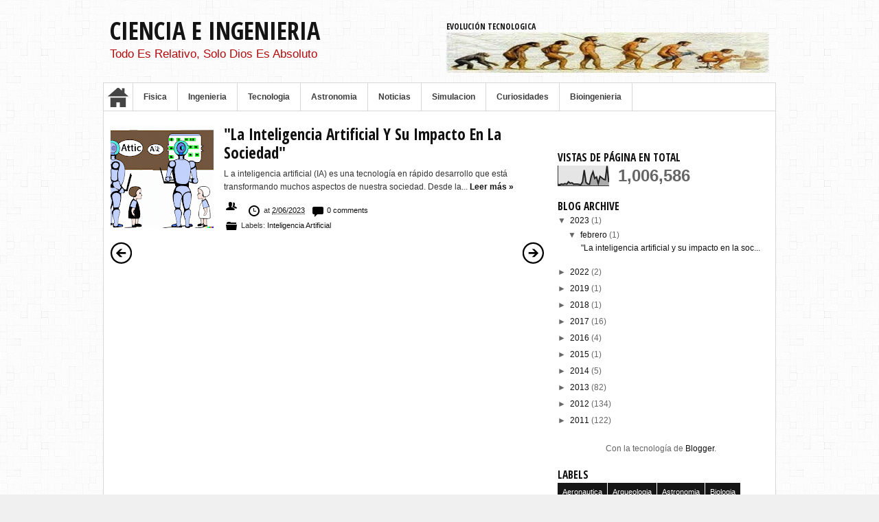

--- FILE ---
content_type: text/html; charset=UTF-8
request_url: https://www.cienciaeingenieria.com/2023/02/
body_size: 35123
content:
<!DOCTYPE html>
<HTML>
<head>
<link href='https://www.blogger.com/static/v1/widgets/2944754296-widget_css_bundle.css' rel='stylesheet' type='text/css'/>
<meta content='text/html; charset=UTF-8' http-equiv='Content-Type'/>
<meta content='blogger' name='generator'/>
<link href='https://www.cienciaeingenieria.com/favicon.ico' rel='icon' type='image/x-icon'/>
<link href='http://www.cienciaeingenieria.com/2023/02/' rel='canonical'/>
<link rel="alternate" type="application/atom+xml" title="Ciencia e Ingenieria - Atom" href="https://www.cienciaeingenieria.com/feeds/posts/default" />
<link rel="alternate" type="application/rss+xml" title="Ciencia e Ingenieria - RSS" href="https://www.cienciaeingenieria.com/feeds/posts/default?alt=rss" />
<link rel="service.post" type="application/atom+xml" title="Ciencia e Ingenieria - Atom" href="https://www.blogger.com/feeds/5302772107057915602/posts/default" />
<!--Can't find substitution for tag [blog.ieCssRetrofitLinks]-->
<meta content='Blog sobre Ciencia, Ingenieria, Tecnologia, Fisica, Energia, Cuantica' name='description'/>
<meta content='http://www.cienciaeingenieria.com/2023/02/' property='og:url'/>
<meta content='Ciencia e Ingenieria' property='og:title'/>
<meta content='Blog sobre Ciencia, Ingenieria, Tecnologia, Fisica, Energia, Cuantica' property='og:description'/>
<meta content='width=device-width, initial-scale=1, maximum-scale=1' name='viewport'/>
<title>
febrero 2023
        - 
        Ciencia e Ingenieria
</title>
<!-- deskripsi dan keyword -->
<meta content='Blog sobre Ciencia, Ingenieria, Tecnologia, Fisica, Energia, Cuantica' name='description'/>
<meta content='ciencia, ingenieria, simulacion, cuantica, fisica, tecnologia, petroleo,energia, edificios mas altos del mundo' name='keywords'/>
<link href="//fonts.googleapis.com/css?family=Open+Sans+Condensed:700" rel="stylesheet" type="text/css">
<style type='text/css'>@font-face{font-family:'Arimo';font-style:normal;font-weight:400;font-display:swap;src:url(//fonts.gstatic.com/s/arimo/v35/P5sfzZCDf9_T_3cV7NCUECyoxNk37cxcDRrBdwcoaaQwpBQ.woff2)format('woff2');unicode-range:U+0460-052F,U+1C80-1C8A,U+20B4,U+2DE0-2DFF,U+A640-A69F,U+FE2E-FE2F;}@font-face{font-family:'Arimo';font-style:normal;font-weight:400;font-display:swap;src:url(//fonts.gstatic.com/s/arimo/v35/P5sfzZCDf9_T_3cV7NCUECyoxNk37cxcBBrBdwcoaaQwpBQ.woff2)format('woff2');unicode-range:U+0301,U+0400-045F,U+0490-0491,U+04B0-04B1,U+2116;}@font-face{font-family:'Arimo';font-style:normal;font-weight:400;font-display:swap;src:url(//fonts.gstatic.com/s/arimo/v35/P5sfzZCDf9_T_3cV7NCUECyoxNk37cxcDBrBdwcoaaQwpBQ.woff2)format('woff2');unicode-range:U+1F00-1FFF;}@font-face{font-family:'Arimo';font-style:normal;font-weight:400;font-display:swap;src:url(//fonts.gstatic.com/s/arimo/v35/P5sfzZCDf9_T_3cV7NCUECyoxNk37cxcAxrBdwcoaaQwpBQ.woff2)format('woff2');unicode-range:U+0370-0377,U+037A-037F,U+0384-038A,U+038C,U+038E-03A1,U+03A3-03FF;}@font-face{font-family:'Arimo';font-style:normal;font-weight:400;font-display:swap;src:url(//fonts.gstatic.com/s/arimo/v35/P5sfzZCDf9_T_3cV7NCUECyoxNk37cxcAhrBdwcoaaQwpBQ.woff2)format('woff2');unicode-range:U+0307-0308,U+0590-05FF,U+200C-2010,U+20AA,U+25CC,U+FB1D-FB4F;}@font-face{font-family:'Arimo';font-style:normal;font-weight:400;font-display:swap;src:url(//fonts.gstatic.com/s/arimo/v35/P5sfzZCDf9_T_3cV7NCUECyoxNk37cxcDxrBdwcoaaQwpBQ.woff2)format('woff2');unicode-range:U+0102-0103,U+0110-0111,U+0128-0129,U+0168-0169,U+01A0-01A1,U+01AF-01B0,U+0300-0301,U+0303-0304,U+0308-0309,U+0323,U+0329,U+1EA0-1EF9,U+20AB;}@font-face{font-family:'Arimo';font-style:normal;font-weight:400;font-display:swap;src:url(//fonts.gstatic.com/s/arimo/v35/P5sfzZCDf9_T_3cV7NCUECyoxNk37cxcDhrBdwcoaaQwpBQ.woff2)format('woff2');unicode-range:U+0100-02BA,U+02BD-02C5,U+02C7-02CC,U+02CE-02D7,U+02DD-02FF,U+0304,U+0308,U+0329,U+1D00-1DBF,U+1E00-1E9F,U+1EF2-1EFF,U+2020,U+20A0-20AB,U+20AD-20C0,U+2113,U+2C60-2C7F,U+A720-A7FF;}@font-face{font-family:'Arimo';font-style:normal;font-weight:400;font-display:swap;src:url(//fonts.gstatic.com/s/arimo/v35/P5sfzZCDf9_T_3cV7NCUECyoxNk37cxcABrBdwcoaaQw.woff2)format('woff2');unicode-range:U+0000-00FF,U+0131,U+0152-0153,U+02BB-02BC,U+02C6,U+02DA,U+02DC,U+0304,U+0308,U+0329,U+2000-206F,U+20AC,U+2122,U+2191,U+2193,U+2212,U+2215,U+FEFF,U+FFFD;}@font-face{font-family:'Coming Soon';font-style:normal;font-weight:400;font-display:swap;src:url(//fonts.gstatic.com/s/comingsoon/v20/qWcuB6mzpYL7AJ2VfdQR1t-VWDnRsDkg.woff2)format('woff2');unicode-range:U+0000-00FF,U+0131,U+0152-0153,U+02BB-02BC,U+02C6,U+02DA,U+02DC,U+0304,U+0308,U+0329,U+2000-206F,U+20AC,U+2122,U+2191,U+2193,U+2212,U+2215,U+FEFF,U+FFFD;}@font-face{font-family:'Cuprum';font-style:normal;font-weight:400;font-display:swap;src:url(//fonts.gstatic.com/s/cuprum/v29/dg45_pLmvrkcOkBnKsOzXyGWTBcmg-X6VjbYJxYmknQHEMmm.woff2)format('woff2');unicode-range:U+0460-052F,U+1C80-1C8A,U+20B4,U+2DE0-2DFF,U+A640-A69F,U+FE2E-FE2F;}@font-face{font-family:'Cuprum';font-style:normal;font-weight:400;font-display:swap;src:url(//fonts.gstatic.com/s/cuprum/v29/dg45_pLmvrkcOkBnKsOzXyGWTBcmg-X6Vj_YJxYmknQHEMmm.woff2)format('woff2');unicode-range:U+0301,U+0400-045F,U+0490-0491,U+04B0-04B1,U+2116;}@font-face{font-family:'Cuprum';font-style:normal;font-weight:400;font-display:swap;src:url(//fonts.gstatic.com/s/cuprum/v29/dg45_pLmvrkcOkBnKsOzXyGWTBcmg-X6VjTYJxYmknQHEMmm.woff2)format('woff2');unicode-range:U+0102-0103,U+0110-0111,U+0128-0129,U+0168-0169,U+01A0-01A1,U+01AF-01B0,U+0300-0301,U+0303-0304,U+0308-0309,U+0323,U+0329,U+1EA0-1EF9,U+20AB;}@font-face{font-family:'Cuprum';font-style:normal;font-weight:400;font-display:swap;src:url(//fonts.gstatic.com/s/cuprum/v29/dg45_pLmvrkcOkBnKsOzXyGWTBcmg-X6VjXYJxYmknQHEMmm.woff2)format('woff2');unicode-range:U+0100-02BA,U+02BD-02C5,U+02C7-02CC,U+02CE-02D7,U+02DD-02FF,U+0304,U+0308,U+0329,U+1D00-1DBF,U+1E00-1E9F,U+1EF2-1EFF,U+2020,U+20A0-20AB,U+20AD-20C0,U+2113,U+2C60-2C7F,U+A720-A7FF;}@font-face{font-family:'Cuprum';font-style:normal;font-weight:400;font-display:swap;src:url(//fonts.gstatic.com/s/cuprum/v29/dg45_pLmvrkcOkBnKsOzXyGWTBcmg-X6VjvYJxYmknQHEA.woff2)format('woff2');unicode-range:U+0000-00FF,U+0131,U+0152-0153,U+02BB-02BC,U+02C6,U+02DA,U+02DC,U+0304,U+0308,U+0329,U+2000-206F,U+20AC,U+2122,U+2191,U+2193,U+2212,U+2215,U+FEFF,U+FFFD;}</style>
<style id='page-skin-1' type='text/css'><!--
/*
-----------------------------------------------
Blogger Template Style
Name:      RBSimple
Date:       12 Oct 2012
Updated by: satankMKR/Makmur
URL1: http://www.ivythemes.com
URL2: http://mkr-site.blogspot.com
----------------------------------------------- */
/* Variable definitions
====================
<Variable name="bgcolor" description="Page Background Color"
type="color" default="#fff">
<Variable name="textcolor" description="Text Color"
type="color" default="#333">
<Variable name="linkcolor" description="Link Color"
type="color" default="#58a">
<Variable name="pagetitlecolor" description="Blog Title Color"
type="color" default="#666">
<Variable name="descriptioncolor" description="Blog Description Color"
type="color" default="#999">
<Variable name="titlecolor" description="Post Title Color"
type="color" default="#c60">
<Variable name="bordercolor" description="Border Color"
type="color" default="#ccc">
<Variable name="sidebarcolor" description="Sidebar Title Color"
type="color" default="#999">
<Variable name="sidebartextcolor" description="Sidebar Text Color"
type="color" default="#666">
<Variable name="visitedlinkcolor" description="Visited Link Color"
type="color" default="#999">
<Variable name="bodyfont" description="Text Font"
type="font" default="normal normal 100% Georgia, Serif">
<Variable name="headerfont" description="Sidebar Title Font"
type="font"
default="normal normal 78% 'Trebuchet MS',Trebuchet,Arial,Verdana,Sans-serif">
<Variable name="pagetitlefont" description="Blog Title Font"
type="font"
default="normal normal 200% Georgia, Serif">
<Variable name="descriptionfont" description="Blog Description Font"
type="font"
default="normal normal 78% 'Trebuchet MS', Trebuchet, Arial, Verdana, Sans-serif">
<Variable name="postfooterfont" description="Post Footer Font"
type="font"
default="normal normal 78% 'Trebuchet MS', Trebuchet, Arial, Verdana, Sans-serif">
<Variable name="startSide" description="Side where text starts in blog language"
type="automatic" default="left">
<Variable name="endSide" description="Side where text ends in blog language"
type="automatic" default="right">
*/
#navbar-iframe {display:none !important;}
header, nav, section, aside, article, footer {display:block;}
/* Use this with templates/template-twocol.html */
body,.body-fauxcolumn-outer{margin:0;padding:0;color:#333333;font:x-small Georgia Serif;font-size:small;font-size:small;text-align:center}
html,body,div,span,applet,object,iframe,h1,h2,h3,h4,h5,h6,p,blockquote,pre,a,abbr,acronym,address,big,cite,code,del,dfn,em,font,img,ins,kbd,q,s,samp,small,strike,strong,sub,sup,tt,var,b,u,i,center,dl,dt,dd,ol,ul,li,fieldset,form,label,legend,table,caption,tbody,tfoot,thead,tr,th,td{margin:0;padding:0;border:0;outline:0;font-size:100%;vertical-align:baseline;background:transparent}
body,.body-fauxcolumn-outer{background-image:url(https://blogger.googleusercontent.com/img/b/R29vZ2xl/AVvXsEi3hP3LZ_o2YI_3kLTWqcW3E8XD4g4ZDvVRfR_pe8ytIRKQOjMzrb0PuG2rowp2dpEVFzsVPffZzBdUxSVEEz0cHeVnMgbeNlsvU4oosqumP71ctdFabQRG_3GsjjoWsqppgqkON_4bR1Yq/s1600/bg.png);background-color:#F0F0F0}
a:link{color:#111;text-decoration:none}
a:visited{color:#8F8F8F;text-decoration:none}
a:hover{color:#B30B0B;text-decoration:none}
a img{border-width:0}
#header-wrapper{margin:0;padding:10px;color:white;height:100px}
#header{color:#666;margin:0;float:left;width:50%}
#header h1,#header p{margin:10px 0 0;padding:0;line-height:1.2em;text-transform:uppercase;font:normal normal 300% 'Open Sans Condensed',"Arial Narrow",Arial,sans-serif}
#header a{color:#141414;text-decoration:none}
#header a:hover{color:#666666}
#header .description{margin:0;padding:0;text-transform:capitalize;font:normal normal 140% 'Trebuchet MS',Trebuchet,Arial,Verdana,Sans-serif;color:#B30B0B}
#header img{margin-left:auto;margin-right:auto}
#nav{font-weight:bold;background-color:white;border:1px solid #D8D8D8}
#nav ul{height:40px;margin:0;padding:0}
#nav li{list-style:none;display:block;float:left;margin:0;padding:0;position:relative;border-right:1px solid #D8D8D8}
#nav li ul{width:170px;height:auto;position:absolute;top:100%;left:0;z-index:10;display:none;background-color:white;border:1px solid #D8D8D8;border-top:0}
#nav li li{display:block;float:none;border-top:1px solid #D8D8D8;border-right:0}
#nav li:hover > ul{display:block}
#nav li ul ul{left:100%;top:0}
#nav li a{display:block;line-height:40px;text-decoration:none;color:#3D3D3D;padding:0 15px}
#nav li a:hover{color:#B30B0B}
#nav li a.mhomei{width:32px;padding:0 5px;background-image:url(https://blogger.googleusercontent.com/img/b/R29vZ2xl/AVvXsEiKjTvzbqzeF2L7W0saNmi5S4JJ-k2ml9cLk70TaE88LgvBA4izECX5Phs95KCC6t0ZXFmo38dP_9NyEIMZIWHY5QvhJfxP9I6Par-vDCMobvzN11TzTZ_hGGGQBieD063zbBHzTZTidoA/s30/48_home.png);background-repeat:no-repeat;background-position:50% 50%;text-indent:-9999px}
#outer-wrapper{width:980px;max-width:1024px;margin:0 auto;padding:0;text-align:left;font:normal normal 12px Verdana,Geneva,sans-serif;overflow:hidden;border-bottom:1px solid #D8D8D8}
#main-wrapper{width:66%;float:left;word-wrap:break-word}
#sidebar-wrapper{width:32%;float:right;word-wrap:break-word;overflow:hidden}
#content-wrapper{padding:10px;border-left:1px solid #D8D8D8;border-right:1px solid #D8D8D8;background-color:white}
#sidebar-wrapper h2,#footer-wrapper h2{color:#111;padding:0;margin:0 0 3px;font-size:130%}
#sidebar-wrapper .widget-content{padding:0;margin:0}
h1,h2,h3,h4,h5,h6{font-weight:bold;padding:0;text-transform:uppercase;color:#141414;font-family:'Open Sans Condensed',"Arial Narrow",Arial,sans-serif}
.date-header{display:none}
.post{margin:0;padding:0}
.post h1,.post h2{margin:.0;padding:0;font-size:200%;font-weight:bold;line-height:1.4em;color:#111}
.post h1 a,.post h1 a:visited,.post h1 strong,.post h2 a,.post h2 a:visited,.post h2 strong{display:block;text-decoration:none;color:#111;font-weight:normal}
.post h1 strong,.post h1 a:hover,.post h2 strong,.post h2 a:hover{color:#B30B0B}
.post h1{margin:5px 0 10px}
.post-body{margin:0 0 .75em;line-height:1.6em}
.post-body blockquote{line-height:1.3em}
.post-body h1{font-size:200%;margin:10px 0}
.post-body h2{font-size:180%;margin:10px 0}
.post-body h3{font-size:160%;margin:10px 0}
.post-body h4{font-size:140%;margin:10px 0}
.post-body h5{font-size:120%;margin:10px 0}
.post-body h6{font-size:110%;margin:10px 0}
.comment-link{margin-left:.6em}
.post img,table.tr-caption-container{}
.tr-caption-container img{border:none;padding:0}
.post blockquote{margin:10px;padding-left:35px;background-image:url(https://blogger.googleusercontent.com/img/b/R29vZ2xl/AVvXsEgVwjjrLLbpX3cJfjSLSa62-odLwgzAbRKG0J_5nlZtLQMBJi3RxjZLMPkP-bXIdpr5BOKVZ-tQB07xfdMoMYQYSagutOeHocGxohYVkctKg-8N-6mxVraDrwNJyOIPT1qmFm2hn8AQCzQ/s30/bq.png);background-repeat:no-repeat;font-style:italic}
.post blockquote p{margin:.75em 0}
#comments h4{text-transform:capitalize}
#comments-block{margin:1em 0 1.5em;line-height:1.6em}
#comments-block .comment-author{margin:.5em 0}
#comments-block .comment-body{margin:.25em 0 0}
#comments-block .comment-footer{margin:-.25em 0 2em;line-height:1.4em;text-transform:uppercase;letter-spacing:.1em}
#comments-block .comment-body p{margin:0 0 .75em}
.deleted-comment{font-style:italic;color:gray}
#blog-pager-newer-link{float:left}
#blog-pager-older-link{float:right}
#blog-pager{text-align:center}
.feed-links{display:none}
#sidebar-tengah h2{position:absolute;left:-9999px}
#sidebar-tengah,#sidebar-top,#sidebar-bottom{width:300px;margin-bottom:20px}
#sidebar-bottom{margin-bottom:0}
#sidebar-top .widget-content,#sidebar-bottom .widget-content{margin-bottom:20px}
.Label li a{float:left;margin:0 1px 1px 0;background-color:#161616;color:white;padding:5px 7px}
.Label li a:hover{background-color:#B30B0B}
#tab .tab-widget-menu{margin-bottom:10px}
.tab-widget-menu li{cursor:pointer;float:left;list-style:none;font-family:'Open Sans Condensed',"Arial Narrow",Arial,sans-serif;text-transform:uppercase;font-size:120%}
.tab-widget-menu li.selected,.tab-widget-menu li:hover{color:#B30B0B}
.tab2{margin:0 15px}
.PopularPosts .widget-content ul li{padding:0;position:relative}
.item-snippet{font-size:85%;line-height:1.2em;position:absolute;width:230px;background-color:whiteSmoke;padding:5px;border-top:2px solid black;z-index:2;left:300px;top:60%;visibility:hidden;opacity:0;transition:all 0.6s cubic-bezier(1,2,0,0) 0s;-moz-transition:all 0.6s cubic-bezier(1,2,0,0) 0s;-webkit-transition:all 0.6s cubic-bezier(1,2,0,0) 0s;-o-transition:all 0.6s cubic-bezier(1,2,0,0) 0s}
.PopularPosts .widget-content ul li:hover .item-snippet{left:60px;opacity:1;visibility:visible}
.PopularPosts img{width:50px;height:50px}
.PopularPosts .item-title{font-family:'Open Sans Condensed',"Arial Narrow",Arial,sans-serif;font-size:125%}
.sidebar{color:#666666;line-height:1.5em}
.sidebar ul{list-style:none;margin:0 0 0;padding:0 0 0}
.sidebar li{margin:0;padding-top:0;padding-right:0;padding-bottom:.25em;padding-left:15px;line-height:1.5em}
.sidebar .widget,.main .widget{margin:0;padding:0}
.main .Blog{border-bottom-width:0}
.post-footer{font-size:90%}
.Label li{padding:0;font-size:90%}
.profile-img{float:left;margin-top:0;margin-right:5px;margin-bottom:5px;margin-left:0;padding:4px;border:1px solid #cccccc}
.profile-data{margin:0;text-transform:uppercase;letter-spacing:.1em;font:normal normal 78% Cuprum;color:#999999;font-weight:bold;line-height:1.6em}
.profile-datablock{margin:.5em 0 .5em}
.profile-textblock{margin:0.5em 0;line-height:1.6em}
.profile-link{font:normal normal 78% Cuprum;text-transform:uppercase;letter-spacing:.1em}
#footer{width:auto;clear:both;margin:0;padding:10px}
#footer-wrapper{background-color:white;border-left:1px solid #D8D8D8;border-right:1px solid #D8D8D8}
.krditnya{font-size:90%;padding:10px;border-top:1px solid #D8D8D8;overflow:hidden}
.botleft{float:left}
.botright{float:right}
img{max-width:100%;height:auto;width:auto}
.post-footer-line-1 span{background-image:url(https://blogger.googleusercontent.com/img/b/R29vZ2xl/AVvXsEhwzp2vDraE7zP0uk57P3ou3W5ixIbtcm_yrt2QhXYSYYqOfph8hvrIzX4sEhdPzcoGY17Wy2FtxwkJGhgcbgOhtlA0OFs3jV6irsAX-IGNazL5D30QY2nlqfElrcjYYvJJE8PvgayI7X8/s1600/sprite.png);background-repeat:no-repeat;padding-left:25px;height:20px;display:inline-block}
.post-footer-line-1 span.post-author{background-position-y:-4px}
.post-footer-line-1 span.post-timestamp{background-position-y:-99px;margin-left:5px}
.post-footer-line-1 span.post-comment-link{background-position-y:-31px;padding-left:18px;margin-left:5px}
span.fn{background:none;padding-left:0}
span.post-labels{padding-left:25px;background-image:url(https://blogger.googleusercontent.com/img/b/R29vZ2xl/AVvXsEhwzp2vDraE7zP0uk57P3ou3W5ixIbtcm_yrt2QhXYSYYqOfph8hvrIzX4sEhdPzcoGY17Wy2FtxwkJGhgcbgOhtlA0OFs3jV6irsAX-IGNazL5D30QY2nlqfElrcjYYvJJE8PvgayI7X8/s1600/sprite.png);background-repeat:no-repeat;display:inline-block;margin-top:2px;background-position-y:-146px}
.blog-pager-older-link,.blog-pager-newer-link{width:32px;height:32px;display:block;text-indent:-9999px;background-image:url(https://blogger.googleusercontent.com/img/b/R29vZ2xl/AVvXsEgEvcVwtgHc4AfGRkNr2P5EQMlQdb0FVvLSghQ8EfBm_YtTEfUDysojHEeIlVgnhsN4SPTslTC5X8YJAhHNMPSRozAss1mMqyifSEJFMeZOtnhIutY5NR-KTlDWkeL2QhOwagMOrvhnTCcT/s32/rightarrow.png);background-repeat:no-repeat}
.blog-pager-newer-link{background-image:url(https://blogger.googleusercontent.com/img/b/R29vZ2xl/AVvXsEhiLnGjK8SnbILvjgtpB-b3Incmw-GEjecrwGfteqsAAfbHDYhzABrsrhy-rwgwx-QUC6Bt9ZnF8qeMBMfAipbG6U_mkbbWlAujPchg5v-YGW-gt8ejEScz4Sum74pvGCZ14Ta_rK9YJIed/s32/leftarrow.png)}
.blog-pager-older-link,.blog-pager-newer-link{width:32px;height:32px;display:block;text-indent:-9999px;background-image:url(https://blogger.googleusercontent.com/img/b/R29vZ2xl/AVvXsEgEvcVwtgHc4AfGRkNr2P5EQMlQdb0FVvLSghQ8EfBm_YtTEfUDysojHEeIlVgnhsN4SPTslTC5X8YJAhHNMPSRozAss1mMqyifSEJFMeZOtnhIutY5NR-KTlDWkeL2QhOwagMOrvhnTCcT/s32/rightarrow.png);background-repeat:no-repeat}
.blog-pager-newer-link{background-image:url(https://blogger.googleusercontent.com/img/b/R29vZ2xl/AVvXsEhiLnGjK8SnbILvjgtpB-b3Incmw-GEjecrwGfteqsAAfbHDYhzABrsrhy-rwgwx-QUC6Bt9ZnF8qeMBMfAipbG6U_mkbbWlAujPchg5v-YGW-gt8ejEScz4Sum74pvGCZ14Ta_rK9YJIed/s32/leftarrow.png)}
.BlogArchive #ArchiveList ul.posts li{text-indent:0;padding-left:4px;line-height:1.3em}
#header-right{float:right;color:black;margin-top:20px;width:49%}
#search-form-feed{float:left;position:relative;padding:15px 10px;width:300px;-moz-box-sizing:border-box;-webkit-box-sizing:border-box;box-sizing:border-box;background-color:#D8D8D8}
#feed-q-input{font:normal 110%px Tahoma,Arial,Sans-Serif}
.search-button{display:block;float:left;width:13px;height:13px;padding:5px 25px;margin:0 0 0 12px;font-size:1em;color:white;border:1px solid;border-color:#AAA #AAA #888 transparent;-webkit-border-radius:0 2px 2px 0;border-radius:0 2px 2px 0;cursor:pointer;top:-1px;left:-3px;position:relative;background:#CD3232;background:-webkit-gradient(linear,left top,left bottom,color-stop(0%,#CD3232),color-stop(100%,#AC2A2A));background:-moz-gradient(linear,left top,left bottom,color-stop(0%,#CD3232),color-stop(100%,#AC2A2A));background:-o-gradient(linear,left top,left bottom,color-stop(0%,#CD3232),color-stop(100%,#AC2A2A));background:gradient(linear,left top,left bottom,color-stop(0%,#CD3232),color-stop(100%,#AC2A2A))}
.search-button:hover{background:-webkit-gradient(linear,left top,left bottom,color-stop(0%,#5F5F5F),color-stop(100%,#383838));background:-moz-gradient(linear,left top,left bottom,color-stop(0%,#5F5F5F),color-stop(100%,#383838));background:-o-gradient(linear,left top,left bottom,color-stop(0%,#5F5F5F),color-stop(100%,#383838));background:gradient(linear,left top,left bottom,color-stop(0%,#5F5F5F),color-stop(100%,#383838))}
#feed-q-input{display:block;width:190px;height:20px;border:1px solid #CCC;background-color:white;font:normal 13px Tahoma,Arial,Sans-Serif;color:#CCC;margin:0;padding-left:10px;-moz-border-radius:3px;-webkit-border-radius:3px;border-radius:3px;float:left}
#feed-q-input:focus{color:#333;outline:none}
#search-result-container{width:300px;height:450px;overflow:auto;position:absolute;z-index:999;padding:0;left:0;margin:20px 0 0;display:none;background-color:white;font-size:11px;-moz-box-sizing:border-box;-webkit-box-sizing:border-box;box-sizing:border-box}
#search-result-container a{text-decoration:none;color:black;font-weight:bold;font-size:12px;display:block;line-height:15px;height:auto;border:0;padding:0}
#search-result-container a:hover{color:#686868}
#search-result-container li{margin:0 0 5px;padding:7px 8px;list-style:none;background-color:white;overflow:hidden;word-wrap:break-word;border:1px solid #E2E2E2;color:#313131}
#search-result-container mark{background-color:yellow;color:black}
#search-result-container h4{margin:0 0 10px;font:normal bold 12px 'Trebuchet MS',Arial,Sans-Serif;color:black}
#search-result-container ol{background:transparent;border:none;margin:0 0 10px;padding:0 0}
#search-result-container li img{display:block;float:left;margin:0 5px 1px 0;background-color:whiteSmoke;padding:0}
#search-result-loader{top:85%;position:absolute;z-index:999;width:60px;background-color:#ACACAC;color:white;padding:3px 5px;margin:-2px 0 0;font:normal bold 10px Arial,Sans-Serif;display:none}
.post-body ul,.post-body ol{margin:10px 0 10px 25px;}
#top-nav {position: fixed;cursor: pointer;background: rgba(0, 0, 0, 0.78);color: white;padding: 10px 20px;border-radius: 3px;bottom: 22px;right: 45%;}
#topcontent {margin-bottom: 10px;}
.c_images img {width: 57px;height: 57px;}
.c_images img {width: 57px;height: 57px;}
.selectnav { display: none; }
.c_images img {width: 57px;height: 57px;}
.selectnav { display: none; }
.c_images img {width: 57px;height: 57px;}
.selectnav { display: none; }

--></style>
<style type='text/css'>
      /* RESPONSIVE */
      @media screen and (max-width:1000px) {
        #outer-wrapper {width:100%;}
      }
      @media screen and (max-width:981px)  {
        #main-wrapper {float:none;width: 100%;}
        #mainfuture {margin-left: auto;
          margin-right: auto;}
        #sidebar-wrapper {width: 100%;float: none;}
        #sidebar-tengah, #sidebar-top, #sidebar-bottom {
          width: 50%;float: left;}
        #header {width: 40%;}
        #header-right {width: 60%;}
      }
      @media screen and (max-width:659px) {
        #outer-wrapper {font-size:11px}
        #mainfuture {display:none;}
        #header{width: 100%;float:none;text-align:center}
        #header-right {display:none}
        #sidebar-tengah, #sidebar-top, #sidebar-bottom {
          width: 300px;float: none;margin-left: auto;
          margin-right: auto;}
        #nav {text-align: center;border: 0;width: 90%;margin: 0 auto;-moz-box-shadow: 0 0px 4px rgba(0, 0, 0, 0.41);
          -webkit-box-shadow: 0 0px 4px rgba(0, 0, 0, 0.41);
          box-shadow: 0 0px 4px rgba(0, 0, 0, 0.41);position:relative;overflow:hidden;}
        #nav:before {content: "";
          position: absolute;
          top: 0;
          right: 0;
          bottom: 0;
          background: #C40000;
          width: 24px;
          height: 26px;}
        #nav:after{content: "";
          width: 0;
          height: 0;
          border-width: 10px 4px;
          border-style: solid;
          border-color: black transparent transparent;
          position: absolute;
          top: 10px;
          right: 8px;}
        .js #nav2 { display: none; }
        .js .selectnav {display: block;width: 100%;outline: 0;border: 0;padding: 2px 5px;background-color: white;font-weight: bold;cursor: pointer;}
      }
    </style>
<style type='text/css'>
          .entry-thumb{float:left}
          .entry-thumb img{border:0;width:150px;height:150px}
          .incontentx{height:150px;float:left;padding:0 15px;width:450px}
          .post{margin:0 0 20px;padding:0;height:150px}
          .post h2{font-size:190%;line-height:1.2em;text-transform:capitalize}
          .post h2 a:hover{color:#B30B0B}
          .post-body p{margin:8px 0}
          .entry-thumb img:hover{opacity:0.8}
          span.jump-link a{font-weight:bold;}
          @media screen and (max-width:981px)  {
            .post {width: 620px;margin-left: auto;
              margin-right: auto;}
            .incontentx {width: 65%;}
          }
          @media screen and (max-width:659px) {
            #blog-pager {
              position: fixed;
              width: 90%;
              bottom: 0;}
            .post {position: relative;float: left;width: 140px;margin-right: 5px;}
            .incontentx {position: absolute;width: 150px;padding: 5px;
              height: auto;background-color: #ECECEC;
              visibility: hidden;
              opacity: 0;
              transition: all 0.6s cubic-bezier(1,2,0,0) 0s;
              -moz-transition: all 0.6s cubic-bezier(1,2,0,0) 0s;
              -webkit-transition: all 0.6s cubic-bezier(1,2,0,0) 0s;
              -o-transition: all 0.6s cubic-bezier(1,2,0,0) 0s;top:200px;z-index:22;
            }
            .post h2 {font-size: 130%;}
            .post-footer-line-1 span.post-timestamp, .post-footer-line-1 span.post-comment-link {margin-left: 0px;}
            .post:hover .incontentx {opacity: 1;
              visibility: visible;top:90px;
            }
          }
        </style>
<script src='https://ajax.googleapis.com/ajax/libs/jquery/1.8.2/jquery.min.js'></script>
<script type='text/javascript'>
      //<![CDATA[
      /* Modernizr 2.6.1 (Custom Build) | MIT & BSD
 * Build: http://modernizr.com/download/#[base64]
 */
      window.Modernizr=(function(A,c,g){var I="2.6.1",w={},y=true,L=c.documentElement,a="modernizr",H=c.createElement(a),E=H.style,K=c.createElement("input"),C=":)",b={}.toString,j=" -webkit- -moz- -o- -ms- ".split(" "),h="Webkit Moz O ms",F=h.split(" "),J=h.toLowerCase().split(" "),G={svg:"http://www.w3.org/2000/svg"},l={},p={},f={},e=[],k=e.slice,s,n=function(T,V,O,U){var N,S,Q,M=c.createElement("div"),R=c.body,P=R?R:c.createElement("body");if(parseInt(O,10)){while(O--){Q=c.createElement("div");Q.id=U?U[O]:a+(O+1);M.appendChild(Q)}}N=["&#173;",'<style id="s',a,'">',T,"</style>"].join("");M.id=a;(R?M:P).innerHTML+=N;P.appendChild(M);if(!R){P.style.background="";L.appendChild(P)}S=V(M,T);!R?P.parentNode.removeChild(P):M.parentNode.removeChild(M);return !!S},o=(function(){var N={select:"input",change:"input",submit:"form",reset:"form",error:"img",load:"img",abort:"img"};function M(O,Q){Q=Q||c.createElement(N[O]||"div");O="on"+O;var P=O in Q;if(!P){if(!Q.setAttribute){Q=c.createElement("div")}if(Q.setAttribute&&Q.removeAttribute){Q.setAttribute(O,"");P=r(Q[O],"function");if(!r(Q[O],"undefined")){Q[O]=g}Q.removeAttribute(O)}}Q=null;return P}return M})(),i=({}).hasOwnProperty,x;if(!r(i,"undefined")&&!r(i.call,"undefined")){x=function(M,N){return i.call(M,N)}}else{x=function(M,N){return((N in M)&&r(M.constructor.prototype[N],"undefined"))}}if(!Function.prototype.bind){Function.prototype.bind=function d(O){var P=this;if(typeof P!="function"){throw new TypeError()}var M=k.call(arguments,1),N=function(){if(this instanceof N){var S=function(){};S.prototype=P.prototype;var R=new S();var Q=P.apply(R,M.concat(k.call(arguments)));if(Object(Q)===Q){return Q}return R}else{return P.apply(O,M.concat(k.call(arguments)))}};return N}}function D(M){E.cssText=M}function u(N,M){return D(j.join(N+";")+(M||""))}function r(N,M){return typeof N===M}function t(N,M){return !!~(""+N).indexOf(M)}function z(O,M){for(var N in O){var P=O[N];if(!t(P,"-")&&E[P]!==g){return M=="pfx"?P:true}}return false}function q(N,Q,P){for(var M in N){var O=Q[N[M]];if(O!==g){if(P===false){return N[M]}if(r(O,"function")){return O.bind(P||Q)}return O}}return false}function m(Q,M,P){var N=Q.charAt(0).toUpperCase()+Q.slice(1),O=(Q+" "+F.join(N+" ")+N).split(" ");if(r(M,"string")||r(M,"undefined")){return z(O,M)}else{O=(Q+" "+(J).join(N+" ")+N).split(" ");return q(O,M,P)}}l.flexbox=function(){return m("flexWrap")};l.canvas=function(){var M=c.createElement("canvas");return !!(M.getContext&&M.getContext("2d"))};l.canvastext=function(){return !!(w.canvas&&r(c.createElement("canvas").getContext("2d").fillText,"function"))};l.webgl=function(){return !!A.WebGLRenderingContext};l.touch=function(){var M;if(("ontouchstart" in A)||A.DocumentTouch&&c instanceof DocumentTouch){M=true}else{n(["@media (",j.join("touch-enabled),("),a,")","{#modernizr{top:9px;position:absolute}}"].join(""),function(N){M=N.offsetTop===9})}return M};l.geolocation=function(){return"geolocation" in navigator};l.postmessage=function(){return !!A.postMessage};l.websqldatabase=function(){return !!A.openDatabase};l.indexedDB=function(){return !!m("indexedDB",A)};l.hashchange=function(){return o("hashchange",A)&&(c.documentMode===g||c.documentMode>7)};l.history=function(){return !!(A.history&&history.pushState)};l.draganddrop=function(){var M=c.createElement("div");return("draggable" in M)||("ondragstart" in M&&"ondrop" in M)};l.websockets=function(){return"WebSocket" in A||"MozWebSocket" in A};l.rgba=function(){D("background-color:rgba(150,255,150,.5)");return t(E.backgroundColor,"rgba")};l.hsla=function(){D("background-color:hsla(120,40%,100%,.5)");return t(E.backgroundColor,"rgba")||t(E.backgroundColor,"hsla")};l.multiplebgs=function(){D("background:url(https://),url(https://),red url(https://)");return(/(url\s*\(.*?){3}/).test(E.background)};l.backgroundsize=function(){return m("backgroundSize")};l.borderimage=function(){return m("borderImage")};l.borderradius=function(){return m("borderRadius")};l.boxshadow=function(){return m("boxShadow")};l.textshadow=function(){return c.createElement("div").style.textShadow===""};l.opacity=function(){u("opacity:.55");return(/^0.55$/).test(E.opacity)};l.cssanimations=function(){return m("animationName")};l.csscolumns=function(){return m("columnCount")};l.cssgradients=function(){var O="background-image:",N="gradient(linear,left top,right bottom,from(#9f9),to(white));",M="linear-gradient(left top,#9f9, white);";D((O+"-webkit- ".split(" ").join(N+O)+j.join(M+O)).slice(0,-O.length));return t(E.backgroundImage,"gradient")};l.cssreflections=function(){return m("boxReflect")};l.csstransforms=function(){return !!m("transform")};l.csstransforms3d=function(){var M=!!m("perspective");if(M&&"webkitPerspective" in L.style){n("@media (transform-3d),(-webkit-transform-3d){#modernizr{left:9px;position:absolute;height:3px;}}",function(N,O){M=N.offsetLeft===9&&N.offsetHeight===3})}return M};l.csstransitions=function(){return m("transition")};l.fontface=function(){var M;n('@font-face {font-family:"font";src:url("https://")}',function(Q,R){var P=c.getElementById("smodernizr"),N=P.sheet||P.styleSheet,O=N?(N.cssRules&&N.cssRules[0]?N.cssRules[0].cssText:N.cssText||""):"";M=/src/i.test(O)&&O.indexOf(R.split(" ")[0])===0});return M};l.generatedcontent=function(){var M;n(['#modernizr:after{content:"',C,'";visibility:hidden}'].join(""),function(N){M=N.offsetHeight>=1});return M};l.video=function(){var N=c.createElement("video"),M=false;try{if(M=!!N.canPlayType){M=new Boolean(M);M.ogg=N.canPlayType('video/ogg; codecs="theora"').replace(/^no$/,"");M.h264=N.canPlayType('video/mp4; codecs="avc1.42E01E"').replace(/^no$/,"");M.webm=N.canPlayType('video/webm; codecs="vp8, vorbis"').replace(/^no$/,"")}}catch(O){}return M};l.audio=function(){var N=c.createElement("audio"),M=false;try{if(M=!!N.canPlayType){M=new Boolean(M);M.ogg=N.canPlayType('audio/ogg; codecs="vorbis"').replace(/^no$/,"");M.mp3=N.canPlayType("audio/mpeg;").replace(/^no$/,"");M.wav=N.canPlayType('audio/wav; codecs="1"').replace(/^no$/,"");M.m4a=(N.canPlayType("audio/x-m4a;")||N.canPlayType("audio/aac;")).replace(/^no$/,"")}}catch(O){}return M};l.localstorage=function(){try{localStorage.setItem(a,a);localStorage.removeItem(a);return true}catch(M){return false}};l.sessionstorage=function(){try{sessionStorage.setItem(a,a);sessionStorage.removeItem(a);return true}catch(M){return false}};l.webworkers=function(){return !!A.Worker};l.applicationcache=function(){return !!A.applicationCache};l.svg=function(){return !!c.createElementNS&&!!c.createElementNS(G.svg,"svg").createSVGRect};l.inlinesvg=function(){var M=c.createElement("div");M.innerHTML="<svg/>";return(M.firstChild&&M.firstChild.namespaceURI)==G.svg};l.smil=function(){return !!c.createElementNS&&/SVGAnimate/.test(b.call(c.createElementNS(G.svg,"animate")))};l.svgclippaths=function(){return !!c.createElementNS&&/SVGClipPath/.test(b.call(c.createElementNS(G.svg,"clipPath")))};function B(){w.input=(function(O){for(var N=0,M=O.length;N<M;N++){f[O[N]]=!!(O[N] in K)}if(f.list){f.list=!!(c.createElement("datalist")&&A.HTMLDataListElement)}return f})("autocomplete autofocus list placeholder max min multiple pattern required step".split(" "));w.inputtypes=(function(P){for(var O=0,N,R,Q,M=P.length;O<M;O++){K.setAttribute("type",R=P[O]);N=K.type!=="text";if(N){K.value=C;K.style.cssText="position:absolute;visibility:hidden;";if(/^range$/.test(R)&&K.style.WebkitAppearance!==g){L.appendChild(K);Q=c.defaultView;N=Q.getComputedStyle&&Q.getComputedStyle(K,null).WebkitAppearance!=="textfield"&&(K.offsetHeight!==0);L.removeChild(K)}else{if(/^(search|tel)$/.test(R)){}else{if(/^(url|email)$/.test(R)){N=K.checkValidity&&K.checkValidity()===false}else{N=K.value!=C}}}}p[P[O]]=!!N}return p})("search tel url email datetime date month week time datetime-local number range color".split(" "))}for(var v in l){if(x(l,v)){s=v.toLowerCase();w[s]=l[v]();e.push((w[s]?"":"no-")+s)}}w.input||B();w.addTest=function(N,O){if(typeof N=="object"){for(var M in N){if(x(N,M)){w.addTest(M,N[M])}}}else{N=N.toLowerCase();if(w[N]!==g){return w}O=typeof O=="function"?O():O;if(y){L.className+=" "+(O?"":"no-")+N}w[N]=O}return w};D("");H=K=null;(function(V,X){var P=V.html5||{};var S=/^<|^(?:button|map|select|textarea|object|iframe|option|optgroup)$/i;var N=/^<|^(?:a|b|button|code|div|fieldset|form|h1|h2|h3|h4|h5|h6|i|iframe|img|input|label|li|link|ol|option|p|param|q|script|select|span|strong|style|table|tbody|td|textarea|tfoot|th|thead|tr|ul)$/i;var ab;var T="_html5shiv";var M=0;var Z={};var Q;(function(){try{var ae=X.createElement("a");ae.innerHTML="<xyz></xyz>";ab=("hidden" in ae);Q=ae.childNodes.length==1||(function(){(X.createElement)("a");var ag=X.createDocumentFragment();return(typeof ag.cloneNode=="undefined"||typeof ag.createDocumentFragment=="undefined"||typeof ag.createElement=="undefined")}())}catch(af){ab=true;Q=true}}());function R(ae,ag){var ah=ae.createElement("p"),af=ae.getElementsByTagName("head")[0]||ae.documentElement;ah.innerHTML="x<style>"+ag+"</style>";return af.insertBefore(ah.lastChild,af.firstChild)}function W(){var ae=U.elements;return typeof ae=="string"?ae.split(" "):ae}function aa(ae){var af=Z[ae[T]];if(!af){af={};M++;ae[T]=M;Z[M]=af}return af}function Y(ah,ae,ag){if(!ae){ae=X}if(Q){return ae.createElement(ah)}if(!ag){ag=aa(ae)}var af;if(ag.cache[ah]){af=ag.cache[ah].cloneNode()}else{if(N.test(ah)){af=(ag.cache[ah]=ag.createElem(ah)).cloneNode()}else{af=ag.createElem(ah)}}return af.canHaveChildren&&!S.test(ah)?ag.frag.appendChild(af):af}function ac(ag,ai){if(!ag){ag=X}if(Q){return ag.createDocumentFragment()}ai=ai||aa(ag);var aj=ai.frag.cloneNode(),ah=0,af=W(),ae=af.length;for(;ah<ae;ah++){aj.createElement(af[ah])}return aj}function ad(ae,af){if(!af.cache){af.cache={};af.createElem=ae.createElement;af.createFrag=ae.createDocumentFragment;af.frag=af.createFrag()}ae.createElement=function(ag){if(!U.shivMethods){return af.createElem(ag)}return Y(ag,ae,af)};ae.createDocumentFragment=Function("h,f","return function(){var n=f.cloneNode(),c=n.createElement;h.shivMethods&&("+W().join().replace(/\w+/g,function(ag){af.createElem(ag);af.frag.createElement(ag);return'c("'+ag+'")'})+");return n}")(U,af.frag)}function O(ae){if(!ae){ae=X}var af=aa(ae);if(U.shivCSS&&!ab&&!af.hasCSS){af.hasCSS=!!R(ae,"article,aside,figcaption,figure,footer,header,hgroup,nav,section{display:block}mark{background:#FF0;color:#000}")}if(!Q){ad(ae,af)}return ae}var U={elements:P.elements||"abbr article aside audio bdi canvas data datalist details figcaption figure footer header hgroup mark meter nav output progress section summary time video",shivCSS:(P.shivCSS!==false),supportsUnknownElements:Q,shivMethods:(P.shivMethods!==false),type:"default",shivDocument:O,createElement:Y,createDocumentFragment:ac};V.html5=U;O(X)}(this,c));w._version=I;w._prefixes=j;w._domPrefixes=J;w._cssomPrefixes=F;w.hasEvent=o;w.testProp=function(M){return z([M])};w.testAllProps=m;w.testStyles=n;w.prefixed=function(O,N,M){if(!N){return m(O,"pfx")}else{return m(O,N,M)}};L.className=L.className.replace(/(^|\s)no-js(\s|$)/,"$1$2")+(y?" js "+e.join(" "):"");return w})(this,this.document);(function(ad,ac,ab){function aa(b){return"[object Function]"==P.call(b)}function Z(b){return"string"==typeof b}function Y(){}function X(b){return !b||"loaded"==b||"complete"==b||"uninitialized"==b}function W(){var b=O.shift();M=1,b?b.t?R(function(){("c"==b.t?L.injectCss:L.injectJs)(b.s,0,b.a,b.x,b.e,1)},0):(b(),W()):M=0}function V(w,v,t,s,q,p,n){function m(a){if(!g&&X(h.readyState)&&(x.r=g=1,!M&&W(),h.onload=h.onreadystatechange=null,a)){"img"!=w&&R(function(){I.removeChild(h)},50);for(var c in D[v]){D[v].hasOwnProperty(c)&&D[v][c].onload()}}}var n=n||L.errorTimeout,h=ac.createElement(w),g=0,b=0,x={t:t,s:v,e:q,a:p,x:n};1===D[v]&&(b=1,D[v]=[]),"object"==w?h.data=v:(h.src=v,h.type=w),h.width=h.height="0",h.onerror=h.onload=h.onreadystatechange=function(){m.call(this,b)},O.splice(s,0,x),"img"!=w&&(b||2===D[v]?(I.insertBefore(h,J?null:Q),R(m,n)):D[v].push(h))}function U(g,e,j,i,h){return M=0,e=e||"j",Z(g)?V("c"==e?G:H,g,e,this.i++,j,i,h):(O.splice(this.i++,0,g),1==O.length&&W()),this}function T(){var b=L;return b.loader={load:U,i:0},b}var S=ac.documentElement,R=ad.setTimeout,Q=ac.getElementsByTagName("script")[0],P={}.toString,O=[],M=0,K="MozAppearance" in S.style,J=K&&!!ac.createRange().compareNode,I=J?S:Q.parentNode,S=ad.opera&&"[object Opera]"==P.call(ad.opera),S=!!ac.attachEvent&&!S,H=K?"object":S?"script":"img",G=S?"script":H,F=Array.isArray||function(b){return"[object Array]"==P.call(b)},E=[],D={},C={timeout:function(d,c){return c.length&&(d.timeout=c[0]),d}},N,L;L=function(e){function c(i){var i=i.split("!"),h=E.length,q=i.pop(),p=i.length,q={url:q,origUrl:q,prefixes:i},o,l,j;for(l=0;l<p;l++){j=i[l].split("="),(o=C[j.shift()])&&(q=o(q,j))}for(l=0;l<h;l++){q=E[l](q)}return q}function n(b,s,r,q,p){var o=c(b),l=o.autoCallback;o.url.split(".").pop().split("?").shift(),o.bypass||(s&&(s=aa(s)?s:s[b]||s[q]||s[b.split("/").pop().split("?")[0]]),o.instead?o.instead(b,s,r,q,p):(D[o.url]?o.noexec=!0:D[o.url]=1,r.load(o.url,o.forceCSS||!o.forceJS&&"css"==o.url.split(".").pop().split("?").shift()?"c":ab,o.noexec,o.attrs,o.timeout),(aa(s)||aa(l))&&r.load(function(){T(),s&&s(o.origUrl,p,q),l&&l(o.origUrl,p,q),D[o.url]=2})))}function m(w,v){function u(b,h){if(b){if(Z(b)){h||(r=function(){var i=[].slice.call(arguments);q.apply(this,i),p()}),n(b,r,v,0,t)}else{if(Object(b)===b){for(g in o=function(){var a=0,i;for(i in b){b.hasOwnProperty(i)&&a++}return a}(),b){b.hasOwnProperty(g)&&(!h&&!--o&&(aa(r)?r=function(){var i=[].slice.call(arguments);q.apply(this,i),p()}:r[g]=function(i){return function(){var a=[].slice.call(arguments);i&&i.apply(this,a),p()}}(q[g])),n(b[g],r,v,g,t))}}}}else{!h&&p()}}var t=!!w.test,s=w.load||w.both,r=w.callback||Y,q=r,p=w.complete||Y,o,g;u(t?w.yep:w.nope,!!s),s&&u(s)}var k,f,d=this.yepnope.loader;if(Z(e)){n(e,0,d,0)}else{if(F(e)){for(k=0;k<e.length;k++){f=e[k],Z(f)?n(f,0,d,0):F(f)?L(f):Object(f)===f&&m(f,d)}}else{Object(e)===e&&m(e,d)}}},L.addPrefix=function(d,c){C[d]=c},L.addFilter=function(b){E.push(b)},L.errorTimeout=10000,null==ac.readyState&&ac.addEventListener&&(ac.readyState="loading",ac.addEventListener("DOMContentLoaded",N=function(){ac.removeEventListener("DOMContentLoaded",N,0),ac.readyState="complete"},0)),ad.yepnope=T(),ad.yepnope.executeStack=W,ad.yepnope.injectJs=function(r,q,p,n,m,h){var g=ac.createElement("script"),f,b,n=n||L.errorTimeout;g.src=r;for(b in p){g.setAttribute(b,p[b])}q=h?W:q||Y,g.onreadystatechange=g.onload=function(){!f&&X(g.readyState)&&(f=1,q(),g.onload=g.onreadystatechange=null)},R(function(){f||(f=1,q(1))},n),m?g.onload():Q.parentNode.insertBefore(g,Q)},ad.yepnope.injectCss=function(b,n,m,l,k,h){var l=ac.createElement("link"),f,n=h?W:n||Y;l.href=b,l.rel="stylesheet",l.type="text/css";for(f in m){l.setAttribute(f,m[f])}k||(Q.parentNode.insertBefore(l,Q),R(n,0))}})(this,document);Modernizr.load=function(){yepnope.apply(window,[].slice.call(arguments,0))}; 
                                                                                                                                                                                                                                                                                                                                                                                                                                                                                                                                                                                                                                                                                                                                                                                                                                                                                                                                                                                                                                                                                                                                                                                                                                                                                                                                                                                                                                                                                                                                                                                                                                                                                                                                                                                                                                                                                                                                                                                                                                                                                                                                                                                                                                                                                                                                                                                                                                                                                                                                                                                                                                                                                                                                                                                                                                                                                                                                                                                                                                                                                                                                                                                                                                                                                                                                                                                                                                                                                                                                                                                                                                                                                                                                                                                                                                                                                                                                                                                                                                                                                                                                                                                                                                                                                                                                                                                                                                                                                                                                                                                                                                                                                                                                                                                                                                                                                                                                                                                                                                                                                                                                                                                                                                                                                                                                                                                                                                                                                                                                                                                                                                                                                                                                                                                                                                                                                                                                                                                                                                                                                                                                                                                                                                                                                                                                                                                                                                                                                                                                                                                                                                                                                                                                                                                                                                                                                                                                                                                                                                                                                                                                                                                                                                                                                                                                                                                                                                                                                                                                                                                                                                                                                                                                                                                                                                                                                                                                                                                                                                                                                                                                                                                                                                                                                                                                                                                                                                                                                                                                                                                                                                                                                                                                                                                                                                                                                                                                                                                                                                                                                                                                                                                                                                                                                                                                                                                                                                                                                                                                                                                                                                                                                                                                                                                                                                                                                                                                                                                                                                                                                                                                                                                                                                                                                                                                                                                              //]]>
    </script>
<script type='text/javascript'>
      //<![CDATA[
      /*! fancyBox v2.0.6 fancyapps.com | fancyapps.com/fancybox/#license */
      (function(s,l,d,t){var m=d(s),q=d(l),a=d.fancybox=function(){a.open.apply(this,arguments)},u=!1,k=l.createTouch!==t,o=function(a){return"string"===d.type(a)},n=function(b,c){c&&o(b)&&0<b.indexOf("%")&&(b=a.getViewport()[c]/100*parseInt(b,10));return Math.round(b)+"px"};d.extend(a,{version:"2.0.5",defaults:{padding:15,margin:20,width:800,height:600,minWidth:100,minHeight:100,maxWidth:9999,maxHeight:9999,autoSize:!0,autoResize:!k,autoCenter:!k,fitToView:!0,aspectRatio:!1,topRatio:0.5,fixed:!1,scrolling:"auto",
                                                                                                                                                                                                                                                                                                                          wrapCSS:"",arrows:!0,closeBtn:!0,closeClick:!1,nextClick:!1,mouseWheel:!0,autoPlay:!1,playSpeed:3E3,preload:3,modal:!1,loop:!0,ajax:{dataType:"html",headers:{"X-fancyBox":!0}},keys:{next:[13,32,34,39,40],prev:[8,33,37,38],close:[27]},tpl:{wrap:'<div class="fancybox-wrap"><div class="fancybox-skin"><div class="fancybox-outer"><div class="fancybox-inner"></div></div></div></div>',image:'<img class="fancybox-image" src="{href}" alt="" />',iframe:'<iframe class="fancybox-iframe" name="fancybox-frame{rnd}" frameborder="0" hspace="0"'+
                                                                                                                                                                                                                                                                                                                                                                                                                                                                                                                                                                         (d.browser.msie?' allowtransparency="true"':"")+"></iframe>",swf:'<object classid="clsid:D27CDB6E-AE6D-11cf-96B8-444553540000" width="100%" height="100%"><param name="wmode" value="transparent" /><param name="allowfullscreen" value="true" /><param name="allowscriptaccess" value="always" /><param name="movie" value="{href}" /><embed src="{href}" type="application/x-shockwave-flash" allowfullscreen="true" allowscriptaccess="always" width="100%" height="100%" wmode="transparent"></embed></object>',error:'<p class="fancybox-error">The requested content cannot be loaded.<br/>Please try again later.</p>',
                                                                                                                                                                                                                                                                                                                                                                                                                                                                                                                                                                         closeBtn:'<div title="Close" class="fancybox-item fancybox-close"></div>',next:'<a title="Next" class="fancybox-nav fancybox-next"><span></span></a>',prev:'<a title="Previous" class="fancybox-nav fancybox-prev"><span></span></a>'},openEffect:"fade",openSpeed:300,openEasing:"swing",openOpacity:!0,openMethod:"zoomIn",closeEffect:"fade",closeSpeed:300,closeEasing:"swing",closeOpacity:!0,closeMethod:"zoomOut",nextEffect:"elastic",nextSpeed:300,nextEasing:"swing",nextMethod:"changeIn",prevEffect:"elastic",
                                                                                                                                                                                                                                                                                                                          prevSpeed:300,prevEasing:"swing",prevMethod:"changeOut",helpers:{overlay:{speedIn:0,speedOut:300,opacity:0.8,css:{cursor:"pointer"},closeClick:!0},title:{type:"float"}}},group:{},opts:{},coming:null,current:null,isOpen:!1,isOpened:!1,player:{timer:null,isActive:!1},ajaxLoad:null,imgPreload:null,transitions:{},helpers:{},open:function(b,c){a.close(!0);b&&!d.isArray(b)&&(b=b instanceof d?d(b).get():[b]);a.isActive=!0;a.opts=d.extend(!0,{},a.defaults,c);d.isPlainObject(c)&&c.keys!==t&&(a.opts.keys=c.keys?
                                                                                                                                                                                                                                                                                                                                                                                                                                                                                                                                                                                                                                                                                                                                                                                                                                  d.extend({},a.defaults.keys,c.keys):!1);a.group=b;a._start(a.opts.index||0)},cancel:function(){a.coming&&!1===a.trigger("onCancel")||(a.coming=null,a.hideLoading(),a.ajaxLoad&&a.ajaxLoad.abort(),a.ajaxLoad=null,a.imgPreload&&(a.imgPreload.onload=a.imgPreload.onabort=a.imgPreload.onerror=null))},close:function(b){a.cancel();a.current&&!1!==a.trigger("beforeClose")&&(a.unbindEvents(),!a.isOpen||b&&!0===b[0]?(d(".fancybox-wrap").stop().trigger("onReset").remove(),a._afterZoomOut()):(a.isOpen=a.isOpened=
                                                                                                                                                                                                                                                                                                                                                                                                                                                                                                                                                                                                                                                                                                                                                                                                                                                                                                                                                                                                                                                                                                                                                                                                                                                                                                                                       !1,d(".fancybox-item, .fancybox-nav").remove(),a.wrap.stop(!0).removeClass("fancybox-opened"),a.inner.css("overflow","hidden"),a.transitions[a.current.closeMethod]()))},play:function(b){var c=function(){clearTimeout(a.player.timer)},e=function(){c();a.current&&a.player.isActive&&(a.player.timer=setTimeout(a.next,a.current.playSpeed))},f=function(){c();d("body").unbind(".player");a.player.isActive=!1;a.trigger("onPlayEnd")};if(a.player.isActive||b&&!1===b[0])f();else if(a.current&&(a.current.loop||
                                                                                                                                                                                                                                                                                                                                                                                                                                                                                                                                                                                                                                                                                                                                                                                                                                                                                                                                                                                                                                                                                                                                                                                                                                                                                                                                                                                                                                                                                                                                                                                                                                                                                                                                                                                                                                             a.current.index<a.group.length-1))a.player.isActive=!0,d("body").bind({"afterShow.player onUpdate.player":e,"onCancel.player beforeClose.player":f,"beforeLoad.player":c}),e(),a.trigger("onPlayStart")},next:function(){a.current&&a.jumpto(a.current.index+1)},prev:function(){a.current&&a.jumpto(a.current.index-1)},jumpto:function(b){a.current&&(b=parseInt(b,10),1<a.group.length&&a.current.loop&&(b>=a.group.length?b=0:0>b&&(b=a.group.length-1)),a.group[b]!==t&&(a.cancel(),a._start(b)))},reposition:function(b,
                                                                                                                                                                                                                                                                                                                                                                                                                                                                                                                                                                                                                                                                                                                                                                                                                                                                                                                                                                                                                                                                                                                                                                                                                                                                                                                                                                                                                                                                                                                                                                                                                                                                                                                                                                                                                                                                                                                                                                                                                                                                                                                                                                                                                                                                                                                                                                         c){var e;a.isOpen&&(e=a._getPosition(c),b&&"scroll"===b.type?(delete e.position,a.wrap.stop(!0,!0).animate(e,200)):a.wrap.css(e))},update:function(b){a.isOpen&&(u||setTimeout(function(){var c=a.current,e=!b||b&&"orientationchange"===b.type;if(u&&(u=!1,c)){if(!b||"scroll"!==b.type||e)c.autoSize&&"iframe"!==c.type&&(a.inner.height("auto"),c.height=a.inner.height()),(c.autoResize||e)&&a._setDimension(),c.canGrow&&"iframe"!==c.type&&a.inner.height("auto");(c.autoCenter||e)&&a.reposition(b);a.trigger("onUpdate")}},
                                                                                                                                                                                                                                                                                                                                                                                                                                                                                                                                                                                                                                                                                                                                                                                                                                                                                                                                                                                                                                                                                                                                                                                                                                                                                                                                                                                                                                                                                                                                                                                                                                                                                                                                                                                                                                                                                                                                                                                                                                                                                                                                                                                                                                                                                                                                                                                                                                                                                                                                                        200),u=!0)},toggle:function(){a.isOpen&&(a.current.fitToView=!a.current.fitToView,a.update())},hideLoading:function(){q.unbind("keypress.fb");d("#fancybox-loading").remove()},showLoading:function(){a.hideLoading();q.bind("keypress.fb",function(b){27===b.keyCode&&(b.preventDefault(),a.cancel())});d('<div id="fancybox-loading"><div></div></div>').click(a.cancel).appendTo("body")},getViewport:function(){return{x:m.scrollLeft(),y:m.scrollTop(),w:k&&s.innerWidth?s.innerWidth:m.width(),h:k&&s.innerHeight?
                                                                                                                                                                                                                                                                                                                                                                                                                                                                                                                                                                                                                                                                                                                                                                                                                                                                                                                                                                                                                                                                                                                                                                                                                                                                                                                                                                                                                                                                                                                                                                                                                                                                                                                                                                                                                                                                                                                                                                                                                                                                                                                                                                                                                                                                                                                                                                                                                                                                                                                                                                                                                                                                                                                                                                                                                                                                                                                                                                                   s.innerHeight:m.height()}},unbindEvents:function(){a.wrap&&a.wrap.unbind(".fb");q.unbind(".fb");m.unbind(".fb")},bindEvents:function(){var b=a.current,c=b.keys;b&&(m.bind("resize.fb orientationchange.fb"+(b.autoCenter&&!b.fixed?" scroll.fb":""),a.update),c&&q.bind("keydown.fb",function(b){var f;f=b.target||b.srcElement;if(!b.ctrlKey&&!b.altKey&&!b.shiftKey&&!b.metaKey&&(!f||!f.type&&!d(f).is("[contenteditable]")))f=b.keyCode,-1<d.inArray(f,c.close)?(a.close(),b.preventDefault()):-1<d.inArray(f,c.next)?
                                                                                                                                                                                                                                                                                                                                                                                                                                                                                                                                                                                                                                                                                                                                                                                                                                                                                                                                                                                                                                                                                                                                                                                                                                                                                                                                                                                                                                                                                                                                                                                                                                                                                                                                                                                                                                                                                                                                                                                                                                                                                                                                                                                                                                                                                                                                                                                                                                                                                                                                                                                                                                                                                                                                                                                                                                                                                                                                                                                     (a.next(),b.preventDefault()):-1<d.inArray(f,c.prev)&&(a.prev(),b.preventDefault())}),d.fn.mousewheel&&b.mouseWheel&&1<a.group.length&&a.wrap.bind("mousewheel.fb",function(b,c){var d=b.target||null;if(0!==c&&(!d||0===d.clientHeight||d.scrollHeight===d.clientHeight&&d.scrollWidth===d.clientWidth))b.preventDefault(),a[0<c?"prev":"next"]()}))},trigger:function(b,c){var e,f=c||a[-1<d.inArray(b,["onCancel","beforeLoad","afterLoad"])?"coming":"current"];if(f){d.isFunction(f[b])&&(e=f[b].apply(f,Array.prototype.slice.call(arguments,
                                                                                                                                                                                                                                                                                                                                                                                                                                                                                                                                                                                                                                                                                                                                                                                                                                                                                                                                                                                                                                                                                                                                                                                                                                                                                                                                                                                                                                                                                                                                                                                                                                                                                                                                                                                                                                                                                                                                                                                                                                                                                                                                                                                                                                                                                                                                                                                                                                                                                                                                                                                                                                                                                                                                                                                                                                                                                                                                                                                                                                                                                                                                                                                                                                                                                                                                                                                                                                                                                                                              1)));if(!1===e)return!1;f.helpers&&d.each(f.helpers,function(c,e){if(e&&d.isPlainObject(a.helpers[c])&&d.isFunction(a.helpers[c][b]))a.helpers[c][b](e,f)});d.event.trigger(b+".fb")}},isImage:function(a){return o(a)&&a.match(/\.(jpe?g|gif|png|bmp)((\?|#).*)?$/i)},isSWF:function(a){return o(a)&&a.match(/\.(swf)((\?|#).*)?$/i)},_start:function(b){var c={},e=a.group[b]||null,f,g,i;if(e&&(e.nodeType||e instanceof d))f=!0,d.metadata&&(c=d(e).metadata());c=d.extend(!0,{},a.opts,{index:b,element:e},d.isPlainObject(e)?
                                                                                                                                                                                                                                                                                                                                                                                                                                                                                                                                                                                                                                                                                                                                                                                                                                                                                                                                                                                                                                                                                                                                                                                                                                                                                                                                                                                                                                                                                                                                                                                                                                                                                                                                                                                                                                                                                                                                                                                                                                                                                                                                                                                                                                                                                                                                                                                                                                                                                                                                                                                                                                                                                                                                                                                                                                                                                                                                                                                                                                                                                                                                                                                                                                                                                                                                                                                                                                                                                                                                                                                                                                                                                                                                                                                                                                                                                                                                                                                                             e:c);d.each(["href","title","content","type"],function(b,g){c[g]=a.opts[g]||f&&d(e).attr(g)||c[g]||null});"number"===typeof c.margin&&(c.margin=[c.margin,c.margin,c.margin,c.margin]);c.modal&&d.extend(!0,c,{closeBtn:!1,closeClick:!1,nextClick:!1,arrows:!1,mouseWheel:!1,keys:null,helpers:{overlay:{css:{cursor:"auto"},closeClick:!1}}});a.coming=c;if(!1===a.trigger("beforeLoad"))a.coming=null;else{g=c.type;b=c.href||e;g||(f&&(g=d(e).data("fancybox-type"),g||(g=(g=e.className.match(/fancybox\.(\w+)/))?
                                                                                                                                                                                                                                                                                                                                                                                                                                                                                                                                                                                                                                                                                                                                                                                                                                                                                                                                                                                                                                                                                                                                                                                                                                                                                                                                                                                                                                                                                                                                                                                                                                                                                                                                                                                                                                                                                                                                                                                                                                                                                                                                                                                                                                                                                                                                                                                                                                                                                                                                                                                                                                                                                                                                                                                                                                                                                                                                                                                                                                                                                                                                                                                                                                                                                                                                                                                                                                                                                                                                                                                                                                                                                                                                                                                                                                                                                                                                                                                                                                                                                                                                                                                                                                                                                                                                                                                                                                                                                         g[1]:null)),!g&&o(b)&&(a.isImage(b)?g="image":a.isSWF(b)?g="swf":b.match(/^#/)&&(g="inline")),g||(g=f?"inline":"html"),c.type=g);if("inline"===g||"html"===g){if(c.content||(c.content="inline"===g?d(o(b)?b.replace(/.*(?=#[^\s]+$)/,""):b):e),!c.content||!c.content.length)g=null}else b||(g=null);"ajax"===g&&o(b)&&(i=b.split(/\s+/,2),b=i.shift(),c.selector=i.shift());c.href=b;c.group=a.group;c.isDom=f;switch(g){case "image":a._loadImage();break;case "ajax":a._loadAjax();break;case "inline":case "iframe":case "swf":case "html":a._afterLoad();
                                                                                                                                                                                                                                                                                                                                                                                                                                                                                                                                                                                                                                                                                                                                                                                                                                                                                                                                                                                                                                                                                                                                                                                                                                                                                                                                                                                                                                                                                                                                                                                                                                                                                                                                                                                                                                                                                                                                                                                                                                                                                                                                                                                                                                                                                                                                                                                                                                                                                                                                                                                                                                                                                                                                                                                                                                                                                                                                                                                       break;default:a._error("type")}}},_error:function(b){a.hideLoading();d.extend(a.coming,{type:"html",autoSize:!0,minWidth:0,minHeight:0,padding:15,hasError:b,content:a.coming.tpl.error});a._afterLoad()},_loadImage:function(){var b=a.imgPreload=new Image;b.onload=function(){this.onload=this.onerror=null;a.coming.width=this.width;a.coming.height=this.height;a._afterLoad()};b.onerror=function(){this.onload=this.onerror=null;a._error("image")};b.src=a.coming.href;(b.complete===t||!b.complete)&&a.showLoading()},
                                                                                                                                                                                                                                                                                                _loadAjax:function(){a.showLoading();a.ajaxLoad=d.ajax(d.extend({},a.coming.ajax,{url:a.coming.href,error:function(b,c){a.coming&&"abort"!==c?a._error("ajax",b):a.hideLoading()},success:function(b,c){"success"===c&&(a.coming.content=b,a._afterLoad())}}))},_preloadImages:function(){var b=a.group,c=a.current,e=b.length,f,g,i,h=Math.min(c.preload,e-1);if(c.preload&&!(2>b.length))for(i=1;i<=h;i+=1)if(f=b[(c.index+i)%e],g=f.href||d(f).attr("href")||f,"image"===f.type||a.isImage(g))(new Image).src=g},_afterLoad:function(){a.hideLoading();
                                                                                                                                                                                                                                                                                                                                                                                                                                                                                                                                                                                                                                                                                                                                                                                                                                          !a.coming||!1===a.trigger("afterLoad",a.current)?a.coming=!1:(a.isOpened?(d(".fancybox-item, .fancybox-nav").remove(),a.wrap.stop(!0).removeClass("fancybox-opened"),a.inner.css("overflow","hidden"),a.transitions[a.current.prevMethod]()):(d(".fancybox-wrap").stop().trigger("onReset").remove(),a.trigger("afterClose")),a.unbindEvents(),a.isOpen=!1,a.current=a.coming,a.wrap=d(a.current.tpl.wrap).addClass("fancybox-"+(k?"mobile":"desktop")+" fancybox-type-"+a.current.type+" fancybox-tmp "+a.current.wrapCSS).appendTo("body"),
                                                                                                                                                                                                                                                                                                                                                                                                                                                                                                                                                                                                                                                                                                                                                                                                                                                                                                        a.skin=d(".fancybox-skin",a.wrap).css("padding",n(a.current.padding)),a.outer=d(".fancybox-outer",a.wrap),a.inner=d(".fancybox-inner",a.wrap),a._setContent())},_setContent:function(){var b=a.current,c=b.content,e=b.type,f=b.minWidth,g=b.minHeight,i=b.maxWidth,h=b.maxHeight;switch(e){case "inline":case "ajax":case "html":b.selector?c=d("<div>").html(c).find(b.selector):c instanceof d&&(c.parent().hasClass("fancybox-inner")&&c.parents(".fancybox-wrap").unbind("onReset"),c=c.show().detach(),d(a.wrap).bind("onReset",
                                                                                                                                                                                                                                                                                                                                                                                                                                                                                                                                                                                                                                                                                                                                                                                                                                                                                                                                                                                                                                                                                                                                                                                                                                                                                                                                                                                                                                    function(){c.appendTo("body").hide()}));b.autoSize&&(f=d('<div class="fancybox-wrap '+a.current.wrapCSS+' fancybox-tmp"></div>').appendTo("body").css({minWidth:n(f,"w"),minHeight:n(g,"h"),maxWidth:n(i,"w"),maxHeight:n(h,"h")}).append(c),b.width=f.width(),b.height=f.height(),f.width(a.current.width),f.height()>b.height&&(f.width(b.width+1),b.width=f.width(),b.height=f.height()),c=f.contents().detach(),f.remove());break;case "image":c=b.tpl.image.replace("{href}",b.href);b.aspectRatio=!0;break;case "swf":c=
                                                                                                                                                                                                                                                                                                                                                                                                                                                                                                                                                                                                                                                                                                                                                                                                                                            b.tpl.swf.replace(/\{width\}/g,b.width).replace(/\{height\}/g,b.height).replace(/\{href\}/g,b.href);break;case "iframe":c=d(b.tpl.iframe.replace("{rnd}",(new Date).getTime())).attr("scrolling",b.scrolling).attr("src",b.href),b.scrolling=k?"scroll":"auto"}if("image"===e||"swf"===e)b.autoSize=!1,b.scrolling="visible";"iframe"===e&&b.autoSize?(a.showLoading(),a._setDimension(),a.inner.css("overflow",b.scrolling),c.bind({onCancel:function(){d(this).unbind();a._afterZoomOut()},load:function(){a.hideLoading();
                                                                                                                                                                                                                                                                                                                                                                                                                                                                                                                                                                                                                                                                                                                                                                                                                                                                                                                                                                                                                                                                                                                                                                                                                                                                                                                                                         try{this.contentWindow.document.location&&(a.current.height=d(this).contents().find("body").height())}catch(b){a.current.autoSize=!1}a[a.isOpen?"_afterZoomIn":"_beforeShow"]()}}).appendTo(a.inner)):(a.inner.append(c),a._beforeShow())},_beforeShow:function(){a.coming=null;a.trigger("beforeShow");a._setDimension();a.wrap.hide().removeClass("fancybox-tmp");a.bindEvents();a._preloadImages();a.transitions[a.isOpened?a.current.nextMethod:a.current.openMethod]()},_setDimension:function(){var b=a.wrap,c=
                                                                                                                                                                                                                                                                                                                                                                                                                                                                                                                                                                                                                                                                                                                                                                                                                                              a.inner,e=a.current,f=a.getViewport(),g=e.margin,i=2*e.padding,h=e.width,j=e.height,r=e.maxWidth+i,k=e.maxHeight+i,l=e.minWidth+i,m=e.minHeight+i,p;f.w-=g[1]+g[3];f.h-=g[0]+g[2];o(h)&&0<h.indexOf("%")&&(h=(f.w-i)*parseFloat(h)/100);o(j)&&0<j.indexOf("%")&&(j=(f.h-i)*parseFloat(j)/100);g=h/j;h+=i;j+=i;e.fitToView&&(r=Math.min(f.w,r),k=Math.min(f.h,k));if(e.aspectRatio){if(h>r&&(h=r,j=(h-i)/g+i),j>k&&(j=k,h=(j-i)*g+i),h<l&&(h=l,j=(h-i)/g+i),j<m)j=m,h=(j-i)*g+i}else h=Math.max(l,Math.min(h,r)),j=Math.max(m,
                                                                                                                                                                                                                                                                                                                                                                                                                                                                                                                                                                                                                                                                                                                                                                                                                                                                                                                                                                                                                                                                                                                                                                                                                                                                                                                                                                         Math.min(j,k));h=Math.round(h);j=Math.round(j);d(b.add(c)).width("auto").height("auto");c.width(h-i).height(j-i);b.width(h);p=b.height();if(h>r||p>k)for(;(h>r||p>k)&&h>l&&p>m;)j-=10,e.aspectRatio?(h=Math.round((j-i)*g+i),h<l&&(h=l,j=(h-i)/g+i)):h-=10,c.width(h-i).height(j-i),b.width(h),p=b.height();e.dim={width:n(h),height:n(p)};e.canGrow=e.autoSize&&j>m&&j<k;e.canShrink=!1;e.canExpand=!1;if(h-i<e.width||j-i<e.height)e.canExpand=!0;else if((h>f.w||p>f.h)&&h>l&&j>m)e.canShrink=!0;a.innerSpace=p-i-
                                                                                                                                                                                                                                                                                                                                                                                                                                                                                                                                                                                                                                                                                                                                                                                                                                                c.height()},_getPosition:function(b){var c=a.current,e=a.getViewport(),f=c.margin,d=a.wrap.width()+f[1]+f[3],i=a.wrap.height()+f[0]+f[2],h={position:"absolute",top:f[0]+e.y,left:f[3]+e.x};c.autoCenter&&c.fixed&&!b&&i<=e.h&&d<=e.w&&(h={position:"fixed",top:f[0],left:f[3]});h.top=n(Math.max(h.top,h.top+(e.h-i)*c.topRatio));h.left=n(Math.max(h.left,h.left+0.5*(e.w-d)));return h},_afterZoomIn:function(){var b=a.current,c=b?b.scrolling:"no";if(b&&(a.isOpen=a.isOpened=!0,a.wrap.addClass("fancybox-opened"),
                                                                                                                                                                                                                                                                                                                                                                                                                                                                                                                                                                                                                                                                                                                                                                                                                                                                                                                                                                                                                                                                                                                                                                                                                                                                                                               a.inner.css("overflow","yes"===c?"scroll":"no"===c?"hidden":c),a.trigger("afterShow"),a.update(),(b.closeClick||b.nextClick)&&a.inner.css("cursor","pointer").bind("click.fb",function(c){if(!d(c.target).is("a")&&!d(c.target).parent().is("a"))a[b.closeClick?"close":"next"]()}),b.closeBtn&&d(b.tpl.closeBtn).appendTo(a.skin).bind("click.fb",a.close),b.arrows&&1<a.group.length&&((b.loop||0<b.index)&&d(b.tpl.prev).appendTo(a.outer).bind("click.fb",a.prev),(b.loop||b.index<a.group.length-1)&&d(b.tpl.next).appendTo(a.outer).bind("click.fb",
                                                                                                                                                                                                                                                                                                                                                                                                                                                                                                                                                                                                                                                                                                                                                                                                                                                                                                                                                                                                                                                                                                                                                                                                                                                                                                                                                                                                                                                                                                                                                                                                                                                                                                                                                                                                                                                              a.next)),a.opts.autoPlay&&!a.player.isActive))a.opts.autoPlay=!1,a.play()},_afterZoomOut:function(){var b=a.current;a.wrap.trigger("onReset").remove();d.extend(a,{group:{},opts:{},current:null,isActive:!1,isOpened:!1,isOpen:!1,wrap:null,skin:null,outer:null,inner:null});a.trigger("afterClose",b)}});a.transitions={getOrigPosition:function(){var b=a.current,c=b.element,e=b.padding,f=d(b.orig),g={},i=50,h=50;!f.length&&b.isDom&&d(c).is(":visible")&&(f=d(c).find("img:first"),f.length||(f=d(c)));f.length?
        (g=f.offset(),f.is("img")&&(i=f.outerWidth(),h=f.outerHeight())):(b=a.getViewport(),g.top=b.y+0.5*(b.h-h),g.left=b.x+0.5*(b.w-i));return g={top:n(g.top-e),left:n(g.left-e),width:n(i+2*e),height:n(h+2*e)}},step:function(b,c){var e=c.prop,d,g;if("width"===e||"height"===e)d=Math.ceil(b-2*a.current.padding),"height"===e&&(g=(b-c.start)/(c.end-c.start),c.start>c.end&&(g=1-g),d-=a.innerSpace*g),a.inner[e](d)},zoomIn:function(){var b=a.wrap,c=a.current,e=c.openEffect,f="elastic"===e,g=d.extend({},c.dim,
                                                                                                                                                                                                                                                                                                                                                                                                                                                                                                                    a._getPosition(f)),i=d.extend({opacity:1},g);delete i.position;f?(g=this.getOrigPosition(),c.openOpacity&&(g.opacity=0),a.outer.add(a.inner).width("auto").height("auto")):"fade"===e&&(g.opacity=0);b.css(g).show().animate(i,{duration:"none"===e?0:c.openSpeed,easing:c.openEasing,step:f?this.step:null,complete:a._afterZoomIn})},zoomOut:function(){var b=a.wrap,c=a.current,d=c.openEffect,f="elastic"===d,g={opacity:0};f&&("fixed"===b.css("position")&&b.css(a._getPosition(!0)),g=this.getOrigPosition(),c.closeOpacity&&
                                                                                                                                                                                                                                                                                                                                                                                                                                                                                                                                                                                                                                                                                                                                                                                                                                                                                                                                                        (g.opacity=0));b.animate(g,{duration:"none"===d?0:c.closeSpeed,easing:c.closeEasing,step:f?this.step:null,complete:a._afterZoomOut})},changeIn:function(){var b=a.wrap,c=a.current,d=c.nextEffect,f="elastic"===d,g=a._getPosition(f),i={opacity:1};g.opacity=0;f&&(g.top=n(parseInt(g.top,10)-200),i.top="+=200px");b.css(g).show().animate(i,{duration:"none"===d?0:c.nextSpeed,easing:c.nextEasing,complete:a._afterZoomIn})},changeOut:function(){var b=a.wrap,c=a.current,e=c.prevEffect,f={opacity:0};b.removeClass("fancybox-opened");
                                                                                                                                                                                                                                                                                                                                                                                                                                                                                                                                                                                                                                                                                                                                                                                                                                                                                                                                                                                                                                                                                                                                                                                                                                                                                                                                                                                                              "elastic"===e&&(f.top="+=200px");b.animate(f,{duration:"none"===e?0:c.prevSpeed,easing:c.prevEasing,complete:function(){d(this).trigger("onReset").remove()}})}};a.helpers.overlay={overlay:null,update:function(){var a,c;this.overlay.width("100%").height("100%");d.browser.msie||k?(a=Math.max(l.documentElement.scrollWidth,l.body.scrollWidth),c=Math.max(l.documentElement.offsetWidth,l.body.offsetWidth),a=a<c?m.width():a):a=q.width();this.overlay.width(a).height(q.height())},beforeShow:function(b){this.overlay||
                                                                                                                                                                                                                                                                                                                                                                                                                                                                                                                                                                                                                                                                                                                                                                                                                                                                                                                                                                                                                                                                                                                                                                                                                                                                                                                                                                                                                (b=d.extend(!0,{},a.defaults.helpers.overlay,b),this.overlay=d('<div id="fancybox-overlay"></div>').css(b.css).appendTo("body"),b.closeClick&&this.overlay.bind("click.fb",a.close),a.current.fixed&&!k?this.overlay.addClass("overlay-fixed"):(this.update(),this.onUpdate=function(){this.update()}),this.overlay.fadeTo(b.speedIn,b.opacity))},afterClose:function(a){this.overlay&&this.overlay.fadeOut(a.speedOut||0,function(){d(this).remove()});this.overlay=null}};a.helpers.title={beforeShow:function(b){var c;
                                                                                                                                                                                                                                                                                                                                                                                                                                                                                                                                                                                                                                                                                                                                                                                                                                                                                                                                                                                                                                                                                                                                                                                                                                                                                                                                                                                                                                                                                                                                                                                                                                                                                                                                                                                                                                                                                                                                    if(c=a.current.title)c=d('<div class="fancybox-title fancybox-title-'+b.type+'-wrap">'+c+"</div>").appendTo("body"),"float"===b.type&&(c.width(c.width()),c.wrapInner('<span class="child"></span>'),a.current.margin[2]+=Math.abs(parseInt(c.css("margin-bottom"),10))),c.appendTo("over"===b.type?a.inner:"outside"===b.type?a.wrap:a.skin)}};d.fn.fancybox=function(b){var c=d(this),e=this.selector||"",f,g=function(g){var h=this,j=f,k;!g.ctrlKey&&!g.altKey&&!g.shiftKey&&!g.metaKey&&!d(h).is(".fancybox-wrap")&&
                                                                                                                                                                                                                                                                                                                                                                                                                                                                                                                                                                                                                                                                                                                                                                                                                                                                                                                                                                                                                                                                                                                                                                                                                                                                                                                                                                                                                                                                                                                                                                                                                                                                                                                                                                                                                                                                                                                                      (g.preventDefault(),g=b.groupAttr||"data-fancybox-group",k=d(h).attr(g),k||(g="rel",k=h[g]),k&&""!==k&&"nofollow"!==k&&(h=e.length?d(e):c,h=h.filter("["+g+'="'+k+'"]'),j=h.index(this)),b.index=j,a.open(h,b))},b=b||{};f=b.index||0;e?q.undelegate(e,"click.fb-start").delegate(e,"click.fb-start",g):c.unbind("click.fb-start").bind("click.fb-start",g);return this};d(l).ready(function(){a.defaults.fixed=d.support.fixedPosition||!(d.browser.msie&&6>=d.browser.version)&&!k})})(window,document,jQuery);
      //]]>
    </script>
<script type='text/javascript'>
      //<![CDATA[
      /* SelectNav.js (v. 0.1) Converts your <ul>/<ol> navigation into a dropdown list for small screens
 https://github.com/lukaszfiszer/selectnav.js*/
      window.selectnav=function(){return function(p,q){var a,h=function(b){var c;b||(b=window.event);b.target?c=b.target:b.srcElement&&(c=b.srcElement);3===c.nodeType&&(c=c.parentNode);c.value&&(window.location.href=c.value)},k=function(b){b=b.nodeName.toLowerCase();return"ul"===b||"ol"===b},l=function(b){for(var c=1;document.getElementById("selectnav"+c);c++);return b?"selectnav"+c:"selectnav"+(c-1)},n=function(b){g++;var c=b.children.length,a="",d="",f=g-1;if(c){if(f){for(;f--;)d+=r;d+=" "}for(f=0;f<
                                                                                                                                                                                                                                                                                                                                                                                                                                                                                                                     c;f++){var e=b.children[f].children[0];if("undefined"!==typeof e){var h=e.innerText||e.textContent,i="";j&&(i=-1!==e.className.search(j)||-1!==e.parentElement.className.search(j)?m:"");s&&!i&&(i=e.href===document.URL?m:"");a+='<option value="'+e.href+'" '+i+">"+d+h+"</option>";t&&(e=b.children[f].children[1])&&k(e)&&(a+=n(e))}}1===g&&o&&(a='<option value="">'+o+"</option>"+a);1===g&&(a='<select class="selectnav" id="'+l(!0)+'">'+a+"</select>");g--;return a}};if((a=document.getElementById(p))&&k(a)){document.documentElement.className+=
        " js";var d=q||{},j=d.activeclass||"active",s="boolean"===typeof d.autoselect?d.autoselect:!0,t="boolean"===typeof d.nested?d.nested:!0,r=d.indent||"\u2192",o=d.label||"- Navigation -",g=0,m=" selected ";a.insertAdjacentHTML("afterend",n(a));a=document.getElementById(l());a.addEventListener&&a.addEventListener("change",h);a.attachEvent&&a.attachEvent("onchange",h)}}}();
      //]]>
    </script>
<link href='https://www.blogger.com/dyn-css/authorization.css?targetBlogID=5302772107057915602&amp;zx=f6a1e73a-9798-4fe7-9b19-5577072f0522' media='none' onload='if(media!=&#39;all&#39;)media=&#39;all&#39;' rel='stylesheet'/><noscript><link href='https://www.blogger.com/dyn-css/authorization.css?targetBlogID=5302772107057915602&amp;zx=f6a1e73a-9798-4fe7-9b19-5577072f0522' rel='stylesheet'/></noscript>
<meta name='google-adsense-platform-account' content='ca-host-pub-1556223355139109'/>
<meta name='google-adsense-platform-domain' content='blogspot.com'/>

</head>
<meta content='sp' name='language'/>
<body>
<div id='outer-wrapper'>
<header id='header-wrapper'>
<div class='header section' id='header'><div class='widget Header' data-version='1' id='Header1'>
<div id='header-inner'>
<div class='titlewrapper'>
<h1 class='title'>
<a href='https://www.cienciaeingenieria.com/'>
Ciencia e Ingenieria
</a>
</h1>
</div>
<div class='descriptionwrapper'>
<p class='description'>
<span>
Todo es relativo, solo Dios es absoluto
</span>
</p>
</div>
</div>
</div></div>
<div class='header section' id='header-right'><div class='widget Image' data-version='1' id='Image1'>
<h2>
Evolución Tecnologica
</h2>
<div class='widget-content'>
<img alt='Evolución Tecnologica' height='60' id='Image1_img' src='https://blogger.googleusercontent.com/img/b/R29vZ2xl/AVvXsEhWU-MnQCjyjaWy4HjC0dUB9RB267jIVjfTAoR2blYjS40-Te7KM-Yu4nXPYMGpEFGjP46kVffwTVafPEZt-AUvIkB6L32AUMYF30_wTWl_fb0Mgc6w2RmrH83-9tpWJrqq3L4E7LvDI_Y/s480/Logo+derecho.jpg' width='480'/>
<br/>
</div>
<div class='clear'></div>
</div></div>
</header>
<nav id='nav'>
<ul id='nav2'>
<li>
<a class='mhomei' href='/'>
              Home
            </a>
</li>
<li>
<a href='http://www.cienciaeingenieria.com/search/label/Fisica'>
              Fisica
            </a>
</li>
<li>
<a href='/'>
              Ingenieria
            </a>
<ul>
<li>
<a href='http://www.cienciaeingenieria.com/search/label/Ingenieria%20Mecanica'>
                  Mecanica
                </a>
</li>
<li>
<a href='http://www.cienciaeingenieria.com/search/label/Gas%20y%20Petroleo'>
                  Petroleo
                </a>
</li>
<li>
<a href='http://www.cienciaeingenieria.com/search/label/Robotica'>
                  Robotica
                </a>
</li>
<li>
<a href='http://www.cienciaeingenieria.com/search/label/Aeronautica'>
                  Aeronautica
                </a>
</li>
<li>
<a href='http://www.cienciaeingenieria.com/search/label/Inform%C3%A1tica'>
                  Informatica
                </a>
</li>
<li>
<a href='http://www.cienciaeingenieria.com/search/label/Ingenieria%20Civil'>
                  Civil
                </a>
</li>
</ul>
</li>
<li>
<a href='http://www.cienciaeingenieria.com/search/label/Tecnologia'>
              Tecnologia
            </a>
</li>
<li>
<a href='http://www.cienciaeingenieria.com/search/label/Astronomia'>
              Astronomia
            </a>
</li>
<li>
<a href='http://www.cienciaeingenieria.com/search/label/Noticias'>
              Noticias
            </a>
</li>
<li>
<a href='http://www.cienciaeingenieria.com/search/label/Simulacion'>
              Simulacion
            </a>
</li>
<li>
<a href='http://www.cienciaeingenieria.com/search/label/Curiosidad'>
              Curiosidades
            </a>
</li>
<li>
<a href='/'>
              Bioingenieria
            </a>
<ul>
<li>
<a href='http://www.cienciaeingenieria.com/search/label/Nanotecnologia'>
                  Nanotecnologia
                </a>
</li>
<li>
<a href='http://www.cienciaeingenieria.com/search/label/Biologia'>
                  Biologia
                </a>
</li>
<li>
<a href='http://www.cienciaeingenieria.com/search/label/Medicina'>
                  Medicina
                </a>
</li>
</ul>
</li>
</ul>
</nav>
<script type='text/javascript'>
        //<![CDATA[
        selectnav('nav2', {
          activeclass: 'act',
          autoselect:false,
          nested: true,
          indent: '-'
        });
        //]]>
      </script>
<div id='content-wrapper'>
<div id='topcontent'>
<div class='topcontent no-items section' id='topcontent1'></div>
</div>
<div id='main-wrapper'>
<div class='main section' id='main'><div class='widget Blog' data-version='1' id='Blog1'>
<div class='blog-posts hfeed'>
<!--Can't find substitution for tag [defaultAdStart]-->

                        <div class="date-outer">
                      
<div class='date-header'>
6 de febrero de 2023
</div>

                        <div class="date-posts">
                      
<div class='post-outer'>
<article class='post hentry'>
<a name='6811235156713275256'></a>
<a class='entry-link' href='https://www.cienciaeingenieria.com/2023/02/la-inteligencia-artificial-y-su-impacto.html' title='"La inteligencia artificial y su impacto en la sociedad"'>
<div class='entry-thumb'>
<img alt='"La inteligencia artificial y su impacto en la sociedad"' class='post-thumbnail' src='https://blogger.googleusercontent.com/img/b/R29vZ2xl/AVvXsEil2DM6orPNGRv6iZR4Y1RoF5wfpu6OiKtKscpayMaXPJL_-XzhfIuagaRsb9MafaNsHKjJFMP2IMhPFO0TROCR5rL-jlk5tsy_3udQfp-lqup1aEeGYS6Q1g8Ux5ws8H94xmkFYlj9bYZbka49QMuMBxgSWoqgS9cS5Y7BU-z7r-CyzTFXcKhHAXgH/s72-c/DALL%C2%B7E%202023-02-06%2023.11.23%20-%20please%20draw%202%20images%20for%20my%20article_%20_La%20inteligencia%20artificial%20y%20su%20impacto%20en%20la%20sociedad_.png'/>
</div>
</a>
<div class='incontentx'>
<h2 class='post-title'>
<a href='https://www.cienciaeingenieria.com/2023/02/la-inteligencia-artificial-y-su-impacto.html' title='"La inteligencia artificial y su impacto en la sociedad"'>
"La inteligencia artificial y su impacto en la sociedad"
</a>
</h2>
<div class='post-header'>
<div class='post-header-line-1'>
</div>
</div>
<div class='post-body entry-content' id='post-body-6811235156713275256' itemprop='articleBody'>
<p>
L a inteligencia artificial (IA) es una tecnología en rápido desarrollo que está transformando muchos aspectos de nuestra sociedad. Desde la...
<span class='jump-link'>
<a href='https://www.cienciaeingenieria.com/2023/02/la-inteligencia-artificial-y-su-impacto.html' title='"La inteligencia artificial y su impacto en la sociedad"'>
Leer más &#187;
</a>
</span>
</p>
<div class='post-footer'>
<div class='post-footer-line post-footer-line-1'>
<span class='post-author vcard'>
</span>
<span class='post-timestamp'>
at
<a class='timestamp-link' href='https://www.cienciaeingenieria.com/2023/02/la-inteligencia-artificial-y-su-impacto.html' itemprop='url' rel='bookmark' title='permanent link'>
<abbr class='published' itemprop='datePublished' title='2023-02-06T23:13:00-05:00'>
2/06/2023
</abbr>
</a>
</span>
<span class='post-comment-link'>
<a class='comment-link' href='https://www.cienciaeingenieria.com/2023/02/la-inteligencia-artificial-y-su-impacto.html#comment-form' onclick=''>
0
comments
</a>
</span>
</div>
<div class='post-footer-line post-footer-line-2'>
<span class='post-labels'>
Labels:
<a href='https://www.cienciaeingenieria.com/search/label/Inteligencia%20Artificial' rel='tag'>
Inteligencia Artificial
</a>
</span>
</div>
<div class='post-footer-line post-footer-line-3'>
</div>
<div class='post-footer-line post-footer-line-4'></div>
</div>
</div>
</div>
</article>
</div>

                      </div></div>
                    
<!--Can't find substitution for tag [adEnd]-->
</div>
<div class='blog-pager' id='blog-pager'>
<span id='blog-pager-newer-link'>
<a class='blog-pager-newer-link' href='https://www.cienciaeingenieria.com/' id='Blog1_blog-pager-newer-link' title='Entradas más recientes'>
Entradas más recientes
</a>
</span>
<span id='blog-pager-older-link'>
<a class='blog-pager-older-link' href='https://www.cienciaeingenieria.com/search?updated-max=2023-02-06T23:13:00-05:00&max-results=10' id='Blog1_blog-pager-older-link' title='Entradas antiguas'>
Entradas antiguas
</a>
</span>
</div>
<div class='clear'></div>
<div class='blog-feeds'>
<div class='feed-links'>
Suscribirse a:
<a class='feed-link' href='https://www.cienciaeingenieria.com/feeds/posts/default' target='_blank' type='application/atom+xml'>
Comentarios
                      (
                      Atom
                      )
                    </a>
</div>
</div>
</div></div>
</div>
<aside id='sidebar-wrapper'>
<div id='sidebar-top'>
<div class='sidebar section' id='sidebar-top1'><div class='widget HTML' data-version='1' id='HTML8'>
<div class='widget-content'>
<div id="fb-root"></div>
<script>(function(d, s, id) {
  var js, fjs = d.getElementsByTagName(s)[0];
  if (d.getElementById(id)) return;
  js = d.createElement(s); js.id = id;
  js.src = "//connect.facebook.net/en_US/sdk.js#xfbml=1&version=v2.8";
  fjs.parentNode.insertBefore(js, fjs);
}(document, 'script', 'facebook-jssdk'));</script>

<div class="fb-page" data-href="https://www.facebook.com/Portal-de-la-Ciencia-e-Ingenieria-291367747542727/" data-small-header="false" data-adapt-container-width="true" data-hide-cover="false" data-show-facepile="true"><blockquote cite="https://www.facebook.com/Portal-de-la-Ciencia-e-Ingenieria-291367747542727/" class="fb-xfbml-parse-ignore"><a href="https://www.facebook.com/Portal-de-la-Ciencia-e-Ingenieria-291367747542727/">Portal de la Ciencia e Ingenieria</a></blockquote></div>
</div>
<div class='clear'></div>
</div>
<div class='widget Navbar' data-version='1' id='Navbar1'><script type="text/javascript">
    function setAttributeOnload(object, attribute, val) {
      if(window.addEventListener) {
        window.addEventListener('load',
          function(){ object[attribute] = val; }, false);
      } else {
        window.attachEvent('onload', function(){ object[attribute] = val; });
      }
    }
  </script>
<div id="navbar-iframe-container"></div>
<script type="text/javascript" src="https://apis.google.com/js/platform.js"></script>
<script type="text/javascript">
      gapi.load("gapi.iframes:gapi.iframes.style.bubble", function() {
        if (gapi.iframes && gapi.iframes.getContext) {
          gapi.iframes.getContext().openChild({
              url: 'https://www.blogger.com/navbar/5302772107057915602?origin\x3dhttps://www.cienciaeingenieria.com',
              where: document.getElementById("navbar-iframe-container"),
              id: "navbar-iframe"
          });
        }
      });
    </script><script type="text/javascript">
(function() {
var script = document.createElement('script');
script.type = 'text/javascript';
script.src = '//pagead2.googlesyndication.com/pagead/js/google_top_exp.js';
var head = document.getElementsByTagName('head')[0];
if (head) {
head.appendChild(script);
}})();
</script>
</div><div class='widget Stats' data-version='1' id='Stats1'>
<h2>Vistas de página en total</h2>
<div class='widget-content'>
<div id='Stats1_content' style='display: none;'>
<script src='https://www.gstatic.com/charts/loader.js' type='text/javascript'></script>
<span id='Stats1_sparklinespan' style='display:inline-block; width:75px; height:30px'></span>
<span class='counter-wrapper text-counter-wrapper' id='Stats1_totalCount'>
</span>
<div class='clear'></div>
</div>
</div>
</div><div class='widget BlogArchive' data-version='1' id='BlogArchive2'>
<h2>Blog Archive</h2>
<div class='widget-content'>
<div id='ArchiveList'>
<div id='BlogArchive2_ArchiveList'>
<ul class='hierarchy'>
<li class='archivedate expanded'>
<a class='toggle' href='javascript:void(0)'>
<span class='zippy toggle-open'>

        &#9660;&#160;
      
</span>
</a>
<a class='post-count-link' href='https://www.cienciaeingenieria.com/2023/'>
2023
</a>
<span class='post-count' dir='ltr'>(1)</span>
<ul class='hierarchy'>
<li class='archivedate expanded'>
<a class='toggle' href='javascript:void(0)'>
<span class='zippy toggle-open'>

        &#9660;&#160;
      
</span>
</a>
<a class='post-count-link' href='https://www.cienciaeingenieria.com/2023/02/'>
febrero
</a>
<span class='post-count' dir='ltr'>(1)</span>
<ul class='posts'>
<li><a href='https://www.cienciaeingenieria.com/2023/02/la-inteligencia-artificial-y-su-impacto.html'>&quot;La inteligencia artificial y su impacto en la soc...</a></li>
</ul>
</li>
</ul>
</li>
</ul>
<ul class='hierarchy'>
<li class='archivedate collapsed'>
<a class='toggle' href='javascript:void(0)'>
<span class='zippy'>

        &#9658;&#160;
      
</span>
</a>
<a class='post-count-link' href='https://www.cienciaeingenieria.com/2022/'>
2022
</a>
<span class='post-count' dir='ltr'>(2)</span>
<ul class='hierarchy'>
<li class='archivedate collapsed'>
<a class='toggle' href='javascript:void(0)'>
<span class='zippy'>

        &#9658;&#160;
      
</span>
</a>
<a class='post-count-link' href='https://www.cienciaeingenieria.com/2022/09/'>
septiembre
</a>
<span class='post-count' dir='ltr'>(1)</span>
</li>
</ul>
<ul class='hierarchy'>
<li class='archivedate collapsed'>
<a class='toggle' href='javascript:void(0)'>
<span class='zippy'>

        &#9658;&#160;
      
</span>
</a>
<a class='post-count-link' href='https://www.cienciaeingenieria.com/2022/08/'>
agosto
</a>
<span class='post-count' dir='ltr'>(1)</span>
</li>
</ul>
</li>
</ul>
<ul class='hierarchy'>
<li class='archivedate collapsed'>
<a class='toggle' href='javascript:void(0)'>
<span class='zippy'>

        &#9658;&#160;
      
</span>
</a>
<a class='post-count-link' href='https://www.cienciaeingenieria.com/2019/'>
2019
</a>
<span class='post-count' dir='ltr'>(1)</span>
<ul class='hierarchy'>
<li class='archivedate collapsed'>
<a class='toggle' href='javascript:void(0)'>
<span class='zippy'>

        &#9658;&#160;
      
</span>
</a>
<a class='post-count-link' href='https://www.cienciaeingenieria.com/2019/05/'>
mayo
</a>
<span class='post-count' dir='ltr'>(1)</span>
</li>
</ul>
</li>
</ul>
<ul class='hierarchy'>
<li class='archivedate collapsed'>
<a class='toggle' href='javascript:void(0)'>
<span class='zippy'>

        &#9658;&#160;
      
</span>
</a>
<a class='post-count-link' href='https://www.cienciaeingenieria.com/2018/'>
2018
</a>
<span class='post-count' dir='ltr'>(1)</span>
<ul class='hierarchy'>
<li class='archivedate collapsed'>
<a class='toggle' href='javascript:void(0)'>
<span class='zippy'>

        &#9658;&#160;
      
</span>
</a>
<a class='post-count-link' href='https://www.cienciaeingenieria.com/2018/09/'>
septiembre
</a>
<span class='post-count' dir='ltr'>(1)</span>
</li>
</ul>
</li>
</ul>
<ul class='hierarchy'>
<li class='archivedate collapsed'>
<a class='toggle' href='javascript:void(0)'>
<span class='zippy'>

        &#9658;&#160;
      
</span>
</a>
<a class='post-count-link' href='https://www.cienciaeingenieria.com/2017/'>
2017
</a>
<span class='post-count' dir='ltr'>(16)</span>
<ul class='hierarchy'>
<li class='archivedate collapsed'>
<a class='toggle' href='javascript:void(0)'>
<span class='zippy'>

        &#9658;&#160;
      
</span>
</a>
<a class='post-count-link' href='https://www.cienciaeingenieria.com/2017/09/'>
septiembre
</a>
<span class='post-count' dir='ltr'>(1)</span>
</li>
</ul>
<ul class='hierarchy'>
<li class='archivedate collapsed'>
<a class='toggle' href='javascript:void(0)'>
<span class='zippy'>

        &#9658;&#160;
      
</span>
</a>
<a class='post-count-link' href='https://www.cienciaeingenieria.com/2017/04/'>
abril
</a>
<span class='post-count' dir='ltr'>(1)</span>
</li>
</ul>
<ul class='hierarchy'>
<li class='archivedate collapsed'>
<a class='toggle' href='javascript:void(0)'>
<span class='zippy'>

        &#9658;&#160;
      
</span>
</a>
<a class='post-count-link' href='https://www.cienciaeingenieria.com/2017/03/'>
marzo
</a>
<span class='post-count' dir='ltr'>(2)</span>
</li>
</ul>
<ul class='hierarchy'>
<li class='archivedate collapsed'>
<a class='toggle' href='javascript:void(0)'>
<span class='zippy'>

        &#9658;&#160;
      
</span>
</a>
<a class='post-count-link' href='https://www.cienciaeingenieria.com/2017/01/'>
enero
</a>
<span class='post-count' dir='ltr'>(12)</span>
</li>
</ul>
</li>
</ul>
<ul class='hierarchy'>
<li class='archivedate collapsed'>
<a class='toggle' href='javascript:void(0)'>
<span class='zippy'>

        &#9658;&#160;
      
</span>
</a>
<a class='post-count-link' href='https://www.cienciaeingenieria.com/2016/'>
2016
</a>
<span class='post-count' dir='ltr'>(4)</span>
<ul class='hierarchy'>
<li class='archivedate collapsed'>
<a class='toggle' href='javascript:void(0)'>
<span class='zippy'>

        &#9658;&#160;
      
</span>
</a>
<a class='post-count-link' href='https://www.cienciaeingenieria.com/2016/11/'>
noviembre
</a>
<span class='post-count' dir='ltr'>(3)</span>
</li>
</ul>
<ul class='hierarchy'>
<li class='archivedate collapsed'>
<a class='toggle' href='javascript:void(0)'>
<span class='zippy'>

        &#9658;&#160;
      
</span>
</a>
<a class='post-count-link' href='https://www.cienciaeingenieria.com/2016/09/'>
septiembre
</a>
<span class='post-count' dir='ltr'>(1)</span>
</li>
</ul>
</li>
</ul>
<ul class='hierarchy'>
<li class='archivedate collapsed'>
<a class='toggle' href='javascript:void(0)'>
<span class='zippy'>

        &#9658;&#160;
      
</span>
</a>
<a class='post-count-link' href='https://www.cienciaeingenieria.com/2015/'>
2015
</a>
<span class='post-count' dir='ltr'>(1)</span>
<ul class='hierarchy'>
<li class='archivedate collapsed'>
<a class='toggle' href='javascript:void(0)'>
<span class='zippy'>

        &#9658;&#160;
      
</span>
</a>
<a class='post-count-link' href='https://www.cienciaeingenieria.com/2015/04/'>
abril
</a>
<span class='post-count' dir='ltr'>(1)</span>
</li>
</ul>
</li>
</ul>
<ul class='hierarchy'>
<li class='archivedate collapsed'>
<a class='toggle' href='javascript:void(0)'>
<span class='zippy'>

        &#9658;&#160;
      
</span>
</a>
<a class='post-count-link' href='https://www.cienciaeingenieria.com/2014/'>
2014
</a>
<span class='post-count' dir='ltr'>(5)</span>
<ul class='hierarchy'>
<li class='archivedate collapsed'>
<a class='toggle' href='javascript:void(0)'>
<span class='zippy'>

        &#9658;&#160;
      
</span>
</a>
<a class='post-count-link' href='https://www.cienciaeingenieria.com/2014/10/'>
octubre
</a>
<span class='post-count' dir='ltr'>(1)</span>
</li>
</ul>
<ul class='hierarchy'>
<li class='archivedate collapsed'>
<a class='toggle' href='javascript:void(0)'>
<span class='zippy'>

        &#9658;&#160;
      
</span>
</a>
<a class='post-count-link' href='https://www.cienciaeingenieria.com/2014/07/'>
julio
</a>
<span class='post-count' dir='ltr'>(1)</span>
</li>
</ul>
<ul class='hierarchy'>
<li class='archivedate collapsed'>
<a class='toggle' href='javascript:void(0)'>
<span class='zippy'>

        &#9658;&#160;
      
</span>
</a>
<a class='post-count-link' href='https://www.cienciaeingenieria.com/2014/05/'>
mayo
</a>
<span class='post-count' dir='ltr'>(1)</span>
</li>
</ul>
<ul class='hierarchy'>
<li class='archivedate collapsed'>
<a class='toggle' href='javascript:void(0)'>
<span class='zippy'>

        &#9658;&#160;
      
</span>
</a>
<a class='post-count-link' href='https://www.cienciaeingenieria.com/2014/02/'>
febrero
</a>
<span class='post-count' dir='ltr'>(2)</span>
</li>
</ul>
</li>
</ul>
<ul class='hierarchy'>
<li class='archivedate collapsed'>
<a class='toggle' href='javascript:void(0)'>
<span class='zippy'>

        &#9658;&#160;
      
</span>
</a>
<a class='post-count-link' href='https://www.cienciaeingenieria.com/2013/'>
2013
</a>
<span class='post-count' dir='ltr'>(82)</span>
<ul class='hierarchy'>
<li class='archivedate collapsed'>
<a class='toggle' href='javascript:void(0)'>
<span class='zippy'>

        &#9658;&#160;
      
</span>
</a>
<a class='post-count-link' href='https://www.cienciaeingenieria.com/2013/12/'>
diciembre
</a>
<span class='post-count' dir='ltr'>(1)</span>
</li>
</ul>
<ul class='hierarchy'>
<li class='archivedate collapsed'>
<a class='toggle' href='javascript:void(0)'>
<span class='zippy'>

        &#9658;&#160;
      
</span>
</a>
<a class='post-count-link' href='https://www.cienciaeingenieria.com/2013/11/'>
noviembre
</a>
<span class='post-count' dir='ltr'>(5)</span>
</li>
</ul>
<ul class='hierarchy'>
<li class='archivedate collapsed'>
<a class='toggle' href='javascript:void(0)'>
<span class='zippy'>

        &#9658;&#160;
      
</span>
</a>
<a class='post-count-link' href='https://www.cienciaeingenieria.com/2013/10/'>
octubre
</a>
<span class='post-count' dir='ltr'>(14)</span>
</li>
</ul>
<ul class='hierarchy'>
<li class='archivedate collapsed'>
<a class='toggle' href='javascript:void(0)'>
<span class='zippy'>

        &#9658;&#160;
      
</span>
</a>
<a class='post-count-link' href='https://www.cienciaeingenieria.com/2013/09/'>
septiembre
</a>
<span class='post-count' dir='ltr'>(10)</span>
</li>
</ul>
<ul class='hierarchy'>
<li class='archivedate collapsed'>
<a class='toggle' href='javascript:void(0)'>
<span class='zippy'>

        &#9658;&#160;
      
</span>
</a>
<a class='post-count-link' href='https://www.cienciaeingenieria.com/2013/08/'>
agosto
</a>
<span class='post-count' dir='ltr'>(2)</span>
</li>
</ul>
<ul class='hierarchy'>
<li class='archivedate collapsed'>
<a class='toggle' href='javascript:void(0)'>
<span class='zippy'>

        &#9658;&#160;
      
</span>
</a>
<a class='post-count-link' href='https://www.cienciaeingenieria.com/2013/07/'>
julio
</a>
<span class='post-count' dir='ltr'>(3)</span>
</li>
</ul>
<ul class='hierarchy'>
<li class='archivedate collapsed'>
<a class='toggle' href='javascript:void(0)'>
<span class='zippy'>

        &#9658;&#160;
      
</span>
</a>
<a class='post-count-link' href='https://www.cienciaeingenieria.com/2013/06/'>
junio
</a>
<span class='post-count' dir='ltr'>(10)</span>
</li>
</ul>
<ul class='hierarchy'>
<li class='archivedate collapsed'>
<a class='toggle' href='javascript:void(0)'>
<span class='zippy'>

        &#9658;&#160;
      
</span>
</a>
<a class='post-count-link' href='https://www.cienciaeingenieria.com/2013/05/'>
mayo
</a>
<span class='post-count' dir='ltr'>(10)</span>
</li>
</ul>
<ul class='hierarchy'>
<li class='archivedate collapsed'>
<a class='toggle' href='javascript:void(0)'>
<span class='zippy'>

        &#9658;&#160;
      
</span>
</a>
<a class='post-count-link' href='https://www.cienciaeingenieria.com/2013/04/'>
abril
</a>
<span class='post-count' dir='ltr'>(6)</span>
</li>
</ul>
<ul class='hierarchy'>
<li class='archivedate collapsed'>
<a class='toggle' href='javascript:void(0)'>
<span class='zippy'>

        &#9658;&#160;
      
</span>
</a>
<a class='post-count-link' href='https://www.cienciaeingenieria.com/2013/03/'>
marzo
</a>
<span class='post-count' dir='ltr'>(6)</span>
</li>
</ul>
<ul class='hierarchy'>
<li class='archivedate collapsed'>
<a class='toggle' href='javascript:void(0)'>
<span class='zippy'>

        &#9658;&#160;
      
</span>
</a>
<a class='post-count-link' href='https://www.cienciaeingenieria.com/2013/02/'>
febrero
</a>
<span class='post-count' dir='ltr'>(9)</span>
</li>
</ul>
<ul class='hierarchy'>
<li class='archivedate collapsed'>
<a class='toggle' href='javascript:void(0)'>
<span class='zippy'>

        &#9658;&#160;
      
</span>
</a>
<a class='post-count-link' href='https://www.cienciaeingenieria.com/2013/01/'>
enero
</a>
<span class='post-count' dir='ltr'>(6)</span>
</li>
</ul>
</li>
</ul>
<ul class='hierarchy'>
<li class='archivedate collapsed'>
<a class='toggle' href='javascript:void(0)'>
<span class='zippy'>

        &#9658;&#160;
      
</span>
</a>
<a class='post-count-link' href='https://www.cienciaeingenieria.com/2012/'>
2012
</a>
<span class='post-count' dir='ltr'>(134)</span>
<ul class='hierarchy'>
<li class='archivedate collapsed'>
<a class='toggle' href='javascript:void(0)'>
<span class='zippy'>

        &#9658;&#160;
      
</span>
</a>
<a class='post-count-link' href='https://www.cienciaeingenieria.com/2012/12/'>
diciembre
</a>
<span class='post-count' dir='ltr'>(7)</span>
</li>
</ul>
<ul class='hierarchy'>
<li class='archivedate collapsed'>
<a class='toggle' href='javascript:void(0)'>
<span class='zippy'>

        &#9658;&#160;
      
</span>
</a>
<a class='post-count-link' href='https://www.cienciaeingenieria.com/2012/11/'>
noviembre
</a>
<span class='post-count' dir='ltr'>(10)</span>
</li>
</ul>
<ul class='hierarchy'>
<li class='archivedate collapsed'>
<a class='toggle' href='javascript:void(0)'>
<span class='zippy'>

        &#9658;&#160;
      
</span>
</a>
<a class='post-count-link' href='https://www.cienciaeingenieria.com/2012/10/'>
octubre
</a>
<span class='post-count' dir='ltr'>(4)</span>
</li>
</ul>
<ul class='hierarchy'>
<li class='archivedate collapsed'>
<a class='toggle' href='javascript:void(0)'>
<span class='zippy'>

        &#9658;&#160;
      
</span>
</a>
<a class='post-count-link' href='https://www.cienciaeingenieria.com/2012/09/'>
septiembre
</a>
<span class='post-count' dir='ltr'>(15)</span>
</li>
</ul>
<ul class='hierarchy'>
<li class='archivedate collapsed'>
<a class='toggle' href='javascript:void(0)'>
<span class='zippy'>

        &#9658;&#160;
      
</span>
</a>
<a class='post-count-link' href='https://www.cienciaeingenieria.com/2012/08/'>
agosto
</a>
<span class='post-count' dir='ltr'>(14)</span>
</li>
</ul>
<ul class='hierarchy'>
<li class='archivedate collapsed'>
<a class='toggle' href='javascript:void(0)'>
<span class='zippy'>

        &#9658;&#160;
      
</span>
</a>
<a class='post-count-link' href='https://www.cienciaeingenieria.com/2012/07/'>
julio
</a>
<span class='post-count' dir='ltr'>(13)</span>
</li>
</ul>
<ul class='hierarchy'>
<li class='archivedate collapsed'>
<a class='toggle' href='javascript:void(0)'>
<span class='zippy'>

        &#9658;&#160;
      
</span>
</a>
<a class='post-count-link' href='https://www.cienciaeingenieria.com/2012/06/'>
junio
</a>
<span class='post-count' dir='ltr'>(7)</span>
</li>
</ul>
<ul class='hierarchy'>
<li class='archivedate collapsed'>
<a class='toggle' href='javascript:void(0)'>
<span class='zippy'>

        &#9658;&#160;
      
</span>
</a>
<a class='post-count-link' href='https://www.cienciaeingenieria.com/2012/05/'>
mayo
</a>
<span class='post-count' dir='ltr'>(7)</span>
</li>
</ul>
<ul class='hierarchy'>
<li class='archivedate collapsed'>
<a class='toggle' href='javascript:void(0)'>
<span class='zippy'>

        &#9658;&#160;
      
</span>
</a>
<a class='post-count-link' href='https://www.cienciaeingenieria.com/2012/04/'>
abril
</a>
<span class='post-count' dir='ltr'>(11)</span>
</li>
</ul>
<ul class='hierarchy'>
<li class='archivedate collapsed'>
<a class='toggle' href='javascript:void(0)'>
<span class='zippy'>

        &#9658;&#160;
      
</span>
</a>
<a class='post-count-link' href='https://www.cienciaeingenieria.com/2012/03/'>
marzo
</a>
<span class='post-count' dir='ltr'>(6)</span>
</li>
</ul>
<ul class='hierarchy'>
<li class='archivedate collapsed'>
<a class='toggle' href='javascript:void(0)'>
<span class='zippy'>

        &#9658;&#160;
      
</span>
</a>
<a class='post-count-link' href='https://www.cienciaeingenieria.com/2012/02/'>
febrero
</a>
<span class='post-count' dir='ltr'>(22)</span>
</li>
</ul>
<ul class='hierarchy'>
<li class='archivedate collapsed'>
<a class='toggle' href='javascript:void(0)'>
<span class='zippy'>

        &#9658;&#160;
      
</span>
</a>
<a class='post-count-link' href='https://www.cienciaeingenieria.com/2012/01/'>
enero
</a>
<span class='post-count' dir='ltr'>(18)</span>
</li>
</ul>
</li>
</ul>
<ul class='hierarchy'>
<li class='archivedate collapsed'>
<a class='toggle' href='javascript:void(0)'>
<span class='zippy'>

        &#9658;&#160;
      
</span>
</a>
<a class='post-count-link' href='https://www.cienciaeingenieria.com/2011/'>
2011
</a>
<span class='post-count' dir='ltr'>(122)</span>
<ul class='hierarchy'>
<li class='archivedate collapsed'>
<a class='toggle' href='javascript:void(0)'>
<span class='zippy'>

        &#9658;&#160;
      
</span>
</a>
<a class='post-count-link' href='https://www.cienciaeingenieria.com/2011/12/'>
diciembre
</a>
<span class='post-count' dir='ltr'>(27)</span>
</li>
</ul>
<ul class='hierarchy'>
<li class='archivedate collapsed'>
<a class='toggle' href='javascript:void(0)'>
<span class='zippy'>

        &#9658;&#160;
      
</span>
</a>
<a class='post-count-link' href='https://www.cienciaeingenieria.com/2011/11/'>
noviembre
</a>
<span class='post-count' dir='ltr'>(30)</span>
</li>
</ul>
<ul class='hierarchy'>
<li class='archivedate collapsed'>
<a class='toggle' href='javascript:void(0)'>
<span class='zippy'>

        &#9658;&#160;
      
</span>
</a>
<a class='post-count-link' href='https://www.cienciaeingenieria.com/2011/10/'>
octubre
</a>
<span class='post-count' dir='ltr'>(49)</span>
</li>
</ul>
<ul class='hierarchy'>
<li class='archivedate collapsed'>
<a class='toggle' href='javascript:void(0)'>
<span class='zippy'>

        &#9658;&#160;
      
</span>
</a>
<a class='post-count-link' href='https://www.cienciaeingenieria.com/2011/09/'>
septiembre
</a>
<span class='post-count' dir='ltr'>(16)</span>
</li>
</ul>
</li>
</ul>
</div>
</div>
<div class='clear'></div>
</div>
</div><div class='widget Attribution' data-version='1' id='Attribution1'>
<div class='widget-content' style='text-align: center;'>
Con la tecnología de <a href='https://www.blogger.com' target='_blank'>Blogger</a>.
</div>
<div class='clear'></div>
</div><div class='widget Label' data-version='1' id='Label3'>
<h2>Labels</h2>
<div class='widget-content list-label-widget-content'>
<ul>
<li>
<a dir='ltr' href='https://www.cienciaeingenieria.com/search/label/Aeronautica'>Aeronautica</a>
</li>
<li>
<a dir='ltr' href='https://www.cienciaeingenieria.com/search/label/Arqueologia'>Arqueologia</a>
</li>
<li>
<a dir='ltr' href='https://www.cienciaeingenieria.com/search/label/Astronomia'>Astronomia</a>
</li>
<li>
<a dir='ltr' href='https://www.cienciaeingenieria.com/search/label/Biologia'>Biologia</a>
</li>
<li>
<a dir='ltr' href='https://www.cienciaeingenieria.com/search/label/Bloques%20para%20armar'>Bloques para armar</a>
</li>
<li>
<a dir='ltr' href='https://www.cienciaeingenieria.com/search/label/Conocimiento'>Conocimiento</a>
</li>
<li>
<a dir='ltr' href='https://www.cienciaeingenieria.com/search/label/Curiosidad'>Curiosidad</a>
</li>
<li>
<a dir='ltr' href='https://www.cienciaeingenieria.com/search/label/Electronica'>Electronica</a>
</li>
<li>
<a dir='ltr' href='https://www.cienciaeingenieria.com/search/label/Energia'>Energia</a>
</li>
<li>
<a dir='ltr' href='https://www.cienciaeingenieria.com/search/label/Espacial'>Espacial</a>
</li>
<li>
<a dir='ltr' href='https://www.cienciaeingenieria.com/search/label/Fisica'>Fisica</a>
</li>
<li>
<a dir='ltr' href='https://www.cienciaeingenieria.com/search/label/Gas%20y%20Petroleo'>Gas y Petroleo</a>
</li>
<li>
<a dir='ltr' href='https://www.cienciaeingenieria.com/search/label/Geologia'>Geologia</a>
</li>
<li>
<a dir='ltr' href='https://www.cienciaeingenieria.com/search/label/Inform%C3%A1tica'>Informática</a>
</li>
<li>
<a dir='ltr' href='https://www.cienciaeingenieria.com/search/label/Ingenieria%20Civil'>Ingenieria Civil</a>
</li>
<li>
<a dir='ltr' href='https://www.cienciaeingenieria.com/search/label/Ingenier%C3%ADa%20de%20Reservorios'>Ingeniería de Reservorios</a>
</li>
<li>
<a dir='ltr' href='https://www.cienciaeingenieria.com/search/label/Ingenieria%20Electrica'>Ingenieria Electrica</a>
</li>
<li>
<a dir='ltr' href='https://www.cienciaeingenieria.com/search/label/Ingenieria%20Mecanica'>Ingenieria Mecanica</a>
</li>
<li>
<a dir='ltr' href='https://www.cienciaeingenieria.com/search/label/Inteligencia%20Artificial'>Inteligencia Artificial</a>
</li>
<li>
<a dir='ltr' href='https://www.cienciaeingenieria.com/search/label/Legos'>Legos</a>
</li>
<li>
<a dir='ltr' href='https://www.cienciaeingenieria.com/search/label/Legos%20Alternativos'>Legos Alternativos</a>
</li>
<li>
<a dir='ltr' href='https://www.cienciaeingenieria.com/search/label/Legos%20Chinos'>Legos Chinos</a>
</li>
<li>
<a dir='ltr' href='https://www.cienciaeingenieria.com/search/label/Matematica'>Matematica</a>
</li>
<li>
<a dir='ltr' href='https://www.cienciaeingenieria.com/search/label/Medicina'>Medicina</a>
</li>
<li>
<a dir='ltr' href='https://www.cienciaeingenieria.com/search/label/Nanotecnologia'>Nanotecnologia</a>
</li>
<li>
<a dir='ltr' href='https://www.cienciaeingenieria.com/search/label/Noticias'>Noticias</a>
</li>
<li>
<a dir='ltr' href='https://www.cienciaeingenieria.com/search/label/Planeta'>Planeta</a>
</li>
<li>
<a dir='ltr' href='https://www.cienciaeingenieria.com/search/label/Quimica'>Quimica</a>
</li>
<li>
<a dir='ltr' href='https://www.cienciaeingenieria.com/search/label/Religion'>Religion</a>
</li>
<li>
<a dir='ltr' href='https://www.cienciaeingenieria.com/search/label/Robotica'>Robotica</a>
</li>
<li>
<a dir='ltr' href='https://www.cienciaeingenieria.com/search/label/Simulacion'>Simulacion</a>
</li>
<li>
<a dir='ltr' href='https://www.cienciaeingenieria.com/search/label/Sismos'>Sismos</a>
</li>
<li>
<a dir='ltr' href='https://www.cienciaeingenieria.com/search/label/Tecnologia'>Tecnologia</a>
</li>
</ul>
<div class='clear'></div>
</div>
</div><div class='widget BlogSearch' data-version='1' id='BlogSearch1'>
<h2 class='title'>Buscar este blog</h2>
<div class='widget-content'>
<div id='BlogSearch1_form'>
<form action='https://www.cienciaeingenieria.com/search' class='gsc-search-box' target='_top'>
<table cellpadding='0' cellspacing='0' class='gsc-search-box'>
<tbody>
<tr>
<td class='gsc-input'>
<input autocomplete='off' class='gsc-input' name='q' size='10' title='search' type='text' value=''/>
</td>
<td class='gsc-search-button'>
<input class='gsc-search-button' title='search' type='submit' value='Buscar'/>
</td>
</tr>
</tbody>
</table>
</form>
</div>
</div>
<div class='clear'></div>
</div><div class='widget PageList' data-version='1' id='PageList14'>
<h2>Páginas</h2>
<div class='widget-content'>
<ul>
<li>
<a href='https://www.cienciaeingenieria.com/'>Página principal</a>
</li>
</ul>
<div class='clear'></div>
</div>
</div>
</div>
</div>
<div id='sidebar-tengah'>
<div id='tab'>
<div class='tab-widget-menu clear'>
<ul>
<li class='tab1'>
                    Popular Posts
                  </li>
<li class='tab2'>
                    Archive
                  </li>
<li class='tab3'>
                    Labels
                  </li>
</ul>
<div class='clear'></div>
</div>
<div class='widget1' id='tab1'>
<div class='sidebar section' id='tab1-popular-posts'><div class='widget PopularPosts' data-version='1' id='PopularPosts1'>
<h2>
Popular Posts
</h2>
<div class='widget-content popular-posts'>
<ul>
<li>
<div class='item-content'>
<div class='item-thumbnail'>
<a href='https://www.cienciaeingenieria.com/2017/04/what-is-meaning-behind-machu-pichu_3.html' target='_blank'>
<img alt='' height='72' src='https://blogger.googleusercontent.com/img/b/R29vZ2xl/AVvXsEgYAI5y1XU0PYR2kZsHXumU_0l73tL-MsehcvWz56HcS_cEY7er7-Mzja1LNbk_ZAhWKHZphmQo6_UQxCxlcI9xlNuA0iXJ_4outf-QGxZmML7Gwdm_yOUMSfbYT4cOdqCA0h3V8nyHDA/s72-c/Machu+Picchu+DoMath.png' width='72'/>
</a>
</div>
<div class='item-title'>
<a href='https://www.cienciaeingenieria.com/2017/04/what-is-meaning-behind-machu-pichu_3.html'>
What is the meaning behind Machu Pichu?
</a>
</div>
<div class='item-snippet'>
 Machu Picchu was for the Virgins of the Sun:&#160;     Bingham urged that Machu Picchu may need a temple dedicated to the Virgins of the Sun. Th...
</div>
</div>
<div style='clear: both;'></div>
</li>
<li>
<div class='item-content'>
<div class='item-thumbnail'>
<a href='https://www.cienciaeingenieria.com/2011/10/que-es-y-como-funciona-la-gravedad.html' target='_blank'>
<img alt='' height='72' src='https://blogger.googleusercontent.com/img/b/R29vZ2xl/AVvXsEjsdf_9jWMsal7IeR2qbcPG_bRKAo7-863sKxDGDtYLwfRiHu5WT4wEhnhXV28OckB2f8zzD9psWhcpjxUUmav0Q5zV4fQGG6dyy3C_zGrVoMWhvLTWEDyxOnPU1rSF1RA1_h5Qu_DKTzA/s72-c/gravedad.jpg' width='72'/>
</a>
</div>
<div class='item-title'>
<a href='https://www.cienciaeingenieria.com/2011/10/que-es-y-como-funciona-la-gravedad.html'>
Que es y como funciona la gravedad ?
</a>
</div>
<div class='item-snippet'>
 En realidad no se sabe que es la gravedad, pero si sabemos como funciona y a que leyes responde.   Según&#160;Newton, la gravedad es una fuerza ...
</div>
</div>
<div style='clear: both;'></div>
</li>
<li>
<div class='item-content'>
<div class='item-thumbnail'>
<a href='https://www.cienciaeingenieria.com/2022/09/que-es-la-inteligencia-artificial-y-en.html' target='_blank'>
<img alt='' height='72' src='https://blogger.googleusercontent.com/img/b/R29vZ2xl/AVvXsEjVB3w8hJM8etS-f5RC1eGeFTPqTg50DI_QiCtfIdJRSIZIoACLtJRHfM4aRXhamwo-xri-gDkeeEsJCQkv1_iSiEnMv0wFiMScS5Ays8LbvUV_hM24WBpqKwD5Vk25IHztDT6UszZnwVDNw5OKizGB0UBgCrkSVWYAllM7Kwfld1BBM0Vu2iN2fgxV/s72-c/craiyon_140530_draw_a_leonardo_davinci_oil_painting_about_space.png' width='72'/>
</a>
</div>
<div class='item-title'>
<a href='https://www.cienciaeingenieria.com/2022/09/que-es-la-inteligencia-artificial-y-en.html'>
Que es la inteligencia artificial y en que nivel se encuentra?
</a>
</div>
<div class='item-snippet'>
La inteligencia artificial es una rama de la informática que se dedica al desarrollo de programas de computadoras capaces de realizar tareas...
</div>
</div>
<div style='clear: both;'></div>
</li>
<li>
<div class='item-content'>
<div class='item-thumbnail'>
<a href='https://www.cienciaeingenieria.com/2017/01/las-fechas-de-caducidad-de-su-champu-y.html' target='_blank'>
<img alt='' height='72' src='https://blogger.googleusercontent.com/img/b/R29vZ2xl/AVvXsEhHtjhQ3E08Z3sM9SXlfc-RrSn3N34bK5lVnlH7C-qM8U49kzt-hgZPZ3hgT_bJnvHjgiqfbuVniGzM11HdN13oCkHY9Gz-0qbWZ_2Kk3Boi3YDSFVb1qO4-1yqDueWD2usvXcDhMwEMg/s72-c/caja+de+tienda.png' width='72'/>
</a>
</div>
<div class='item-title'>
<a href='https://www.cienciaeingenieria.com/2017/01/las-fechas-de-caducidad-de-su-champu-y.html'>
&#191;Las fechas de caducidad de su champú y desodorante realmente son importantes?
</a>
</div>
<div class='item-snippet'>
 Todos sabemos que la leche, el queso y la tilapia pueden pudrirse, pero &#191;qué pasa con la crema de afeitar? No es un problema que la mayoría...
</div>
</div>
<div style='clear: both;'></div>
</li>
<li>
<div class='item-content'>
<div class='item-thumbnail'>
<a href='https://www.cienciaeingenieria.com/2017/03/son-perjudiciales-o-beneficiosos-los.html' target='_blank'>
<img alt='' height='72' src='https://blogger.googleusercontent.com/img/b/R29vZ2xl/AVvXsEh9EFuVa8698afy6HRuKVDDpZL-RnObbSvz15zPagOlTkKwm-NHWx3xNQtwcpyVEAKS_0-GFwSf5J4HuzfNWV9k_2cyS8swS2Ylawbqeih3oDArY3FnZ1McQa1bOI7PPabC26imF3qzDg/s72-c/ni%25C3%25B1os+apps+domath.jpg' width='72'/>
</a>
</div>
<div class='item-title'>
<a href='https://www.cienciaeingenieria.com/2017/03/son-perjudiciales-o-beneficiosos-los.html'>
&#191;Son perjudiciales o beneficiosos los Smartphone para Niños?
</a>
</div>
<div class='item-snippet'>
 Diferentes estudios sostienen que no es recomendable dar a los niños y bebés dispositivos electrónicos para su entretenimiento, pero cierta...
</div>
</div>
<div style='clear: both;'></div>
</li>
<li>
<div class='item-content'>
<div class='item-thumbnail'>
<a href='https://www.cienciaeingenieria.com/2023/02/la-inteligencia-artificial-y-su-impacto.html' target='_blank'>
<img alt='' height='72' src='https://blogger.googleusercontent.com/img/b/R29vZ2xl/AVvXsEil2DM6orPNGRv6iZR4Y1RoF5wfpu6OiKtKscpayMaXPJL_-XzhfIuagaRsb9MafaNsHKjJFMP2IMhPFO0TROCR5rL-jlk5tsy_3udQfp-lqup1aEeGYS6Q1g8Ux5ws8H94xmkFYlj9bYZbka49QMuMBxgSWoqgS9cS5Y7BU-z7r-CyzTFXcKhHAXgH/s72-c/DALL%C2%B7E%202023-02-06%2023.11.23%20-%20please%20draw%202%20images%20for%20my%20article_%20_La%20inteligencia%20artificial%20y%20su%20impacto%20en%20la%20sociedad_.png' width='72'/>
</a>
</div>
<div class='item-title'>
<a href='https://www.cienciaeingenieria.com/2023/02/la-inteligencia-artificial-y-su-impacto.html'>
"La inteligencia artificial y su impacto en la sociedad"
</a>
</div>
<div class='item-snippet'>
L a inteligencia artificial (IA) es una tecnología en rápido desarrollo que está transformando muchos aspectos de nuestra sociedad. Desde la...
</div>
</div>
<div style='clear: both;'></div>
</li>
<li>
<div class='item-content'>
<div class='item-thumbnail'>
<a href='https://www.cienciaeingenieria.com/2022/08/que-es-la-velocidad-hipersonica.html' target='_blank'>
<img alt='' height='72' src='https://blogger.googleusercontent.com/img/b/R29vZ2xl/AVvXsEhK5JjBDtITGbKVMGWGQY-WRBOQ90_U_gT4pahqpjIVQZMivzMPaobKlfcXY5885JDaBhIhElaqtUh4yH38d5LBP6jiUSfNJD6VZF5pVgON_a-yJHr-spI8N41AXa62mSK1OPHvpgSxJNX6WkOZA4S9_aI4tNgl3-y3RfQGHEI0IgUIyo-8vB0Nqrg4/s72-c/hipersonico%20misil.jpg' width='72'/>
</a>
</div>
<div class='item-title'>
<a href='https://www.cienciaeingenieria.com/2022/08/que-es-la-velocidad-hipersonica.html'>
Que es la velocidad Hipersonica?
</a>
</div>
<div class='item-snippet'>
Muchos aviones militares y comerciales pueden volar a velocidades hipersónicas, que significa volar a&#160; más de Mach 5. Alcanzar estas altas v...
</div>
</div>
<div style='clear: both;'></div>
</li>
<li>
<div class='item-content'>
<div class='item-thumbnail'>
<a href='https://www.cienciaeingenieria.com/2018/09/lego-legos-alternativos-y-los-multiples.html' target='_blank'>
<img alt='' height='72' src='https://blogger.googleusercontent.com/img/b/R29vZ2xl/AVvXsEhQ8YAIP5dxa68g0CNmPyI9G_j6094Tf4eTQdv7thR2di6ri1OxYlfPljucaiK7_u9ExsM0GUBvn8-irzLwxvbKObiZnjYra_uHwjd6QkPILXRkl1Hhk3A61R7E3koe0q8dZBE-N5mog_k/s72-c/legoroig.jpg' width='72'/>
</a>
</div>
<div class='item-title'>
<a href='https://www.cienciaeingenieria.com/2018/09/lego-legos-alternativos-y-los-multiples.html'>
Lego, Legos alternativos y los múltiples beneficios de juego
</a>
</div>
<div class='item-snippet'>
 La Compañía Lego Fue fundada en el año 1932 por Ole Kirk Christiansen, un carpintero natural de Billund, Dinamarca y desde entonces ha esta...
</div>
</div>
<div style='clear: both;'></div>
</li>
<li>
<div class='item-content'>
<div class='item-thumbnail'>
<a href='https://www.cienciaeingenieria.com/2017/09/marcahuasi-markawasi.html' target='_blank'>
<img alt='' height='72' src='https://blogger.googleusercontent.com/img/b/R29vZ2xl/AVvXsEjuHbGcfdEx2wvdz-2tZgrkfZFxtn_6itpf8GKXGJYR_6qeRVUg_AXFk2XYgQhtaGz3LELPEx_6Cjl539eUX4lrF7459Z8-Xh7WjmUS9BCxqDXD7vf615xnTKF_6z7MLHAw0DaCBk7cQNY/s72-c/1.jpg' width='72'/>
</a>
</div>
<div class='item-title'>
<a href='https://www.cienciaeingenieria.com/2017/09/marcahuasi-markawasi.html'>
Marcahuasi (Markawasi)
</a>
</div>
<div class='item-snippet'>
Marcahuasi es una meseta , que esta ubicada a 80 km al este de la capital Lima en Perú.   Se trata de una meseta de origen volcánico, de apr...
</div>
</div>
<div style='clear: both;'></div>
</li>
<li>
<div class='item-content'>
<div class='item-thumbnail'>
<a href='https://www.cienciaeingenieria.com/2019/05/en-la-frontera-entre-estados-unidos-y.html' target='_blank'>
<img alt='' height='72' src='https://blogger.googleusercontent.com/img/b/R29vZ2xl/AVvXsEi3YNYPzDmGVevZCmWexRuYjPFvUwj61nlvSydB8WO32ORlRK-8vKtrHoNGxDa0T27yV_bbdl_vzUw-VQfKDsovz2rkrxPVChHWhkFAcbwCzkcstLQ00DQk0REbuuXBc1fcO6J67yrwsT4/s72-c/FB_IMG_1558795089253.jpg' width='72'/>
</a>
</div>
<div class='item-title'>
<a href='https://www.cienciaeingenieria.com/2019/05/en-la-frontera-entre-estados-unidos-y.html'>
Dos Soles ?
</a>
</div>
<div class='item-snippet'>
    En la frontera entre Estados Unidos y Canadá amaneció así.        Surgieron dos soles siendo uno el Sol real y el otro la Luna.   Este f...
</div>
</div>
<div style='clear: both;'></div>
</li>
</ul>
<div class='clear'></div>
</div>
</div></div>
</div>
<!--end #tab1-->
<div class='widget1' id='tab2'>
<div class='sidebar section' id='tab2-recent-posts'><div class='widget BlogArchive' data-version='1' id='BlogArchive1'>
<h2>
Blog Archive
</h2>
<div class='widget-content'>
<div id='ArchiveList'>
<div id='BlogArchive1_ArchiveList'>
<ul class='hierarchy'>
<li class='archivedate expanded'>
<a class='toggle' href='javascript:void(0)'>
<span class='zippy toggle-open'>
                              &#9660;&#160;
                            </span>
</a>
<a class='post-count-link' href='https://www.cienciaeingenieria.com/2023/'>
2023
</a>
<span class='post-count' dir='ltr'>
                              (
                              1
                              )
                            </span>
<ul class='hierarchy'>
<li class='archivedate expanded'>
<a class='toggle' href='javascript:void(0)'>
<span class='zippy toggle-open'>
                              &#9660;&#160;
                            </span>
</a>
<a class='post-count-link' href='https://www.cienciaeingenieria.com/2023/02/'>
febrero
</a>
<span class='post-count' dir='ltr'>
                              (
                              1
                              )
                            </span>
<ul class='posts'>
<li>
<a href='https://www.cienciaeingenieria.com/2023/02/la-inteligencia-artificial-y-su-impacto.html'>
&quot;La inteligencia artificial y su impacto en la soc...
</a>
</li>
</ul>
</li>
</ul>
</li>
</ul>
<ul class='hierarchy'>
<li class='archivedate collapsed'>
<a class='toggle' href='javascript:void(0)'>
<span class='zippy'>

                                &#9658;&#160;
                              
</span>
</a>
<a class='post-count-link' href='https://www.cienciaeingenieria.com/2022/'>
2022
</a>
<span class='post-count' dir='ltr'>
                              (
                              2
                              )
                            </span>
<ul class='hierarchy'>
<li class='archivedate collapsed'>
<a class='toggle' href='javascript:void(0)'>
<span class='zippy'>

                                &#9658;&#160;
                              
</span>
</a>
<a class='post-count-link' href='https://www.cienciaeingenieria.com/2022/09/'>
septiembre
</a>
<span class='post-count' dir='ltr'>
                              (
                              1
                              )
                            </span>
</li>
</ul>
<ul class='hierarchy'>
<li class='archivedate collapsed'>
<a class='toggle' href='javascript:void(0)'>
<span class='zippy'>

                                &#9658;&#160;
                              
</span>
</a>
<a class='post-count-link' href='https://www.cienciaeingenieria.com/2022/08/'>
agosto
</a>
<span class='post-count' dir='ltr'>
                              (
                              1
                              )
                            </span>
</li>
</ul>
</li>
</ul>
<ul class='hierarchy'>
<li class='archivedate collapsed'>
<a class='toggle' href='javascript:void(0)'>
<span class='zippy'>

                                &#9658;&#160;
                              
</span>
</a>
<a class='post-count-link' href='https://www.cienciaeingenieria.com/2019/'>
2019
</a>
<span class='post-count' dir='ltr'>
                              (
                              1
                              )
                            </span>
<ul class='hierarchy'>
<li class='archivedate collapsed'>
<a class='toggle' href='javascript:void(0)'>
<span class='zippy'>

                                &#9658;&#160;
                              
</span>
</a>
<a class='post-count-link' href='https://www.cienciaeingenieria.com/2019/05/'>
mayo
</a>
<span class='post-count' dir='ltr'>
                              (
                              1
                              )
                            </span>
</li>
</ul>
</li>
</ul>
<ul class='hierarchy'>
<li class='archivedate collapsed'>
<a class='toggle' href='javascript:void(0)'>
<span class='zippy'>

                                &#9658;&#160;
                              
</span>
</a>
<a class='post-count-link' href='https://www.cienciaeingenieria.com/2018/'>
2018
</a>
<span class='post-count' dir='ltr'>
                              (
                              1
                              )
                            </span>
<ul class='hierarchy'>
<li class='archivedate collapsed'>
<a class='toggle' href='javascript:void(0)'>
<span class='zippy'>

                                &#9658;&#160;
                              
</span>
</a>
<a class='post-count-link' href='https://www.cienciaeingenieria.com/2018/09/'>
septiembre
</a>
<span class='post-count' dir='ltr'>
                              (
                              1
                              )
                            </span>
</li>
</ul>
</li>
</ul>
<ul class='hierarchy'>
<li class='archivedate collapsed'>
<a class='toggle' href='javascript:void(0)'>
<span class='zippy'>

                                &#9658;&#160;
                              
</span>
</a>
<a class='post-count-link' href='https://www.cienciaeingenieria.com/2017/'>
2017
</a>
<span class='post-count' dir='ltr'>
                              (
                              16
                              )
                            </span>
<ul class='hierarchy'>
<li class='archivedate collapsed'>
<a class='toggle' href='javascript:void(0)'>
<span class='zippy'>

                                &#9658;&#160;
                              
</span>
</a>
<a class='post-count-link' href='https://www.cienciaeingenieria.com/2017/09/'>
septiembre
</a>
<span class='post-count' dir='ltr'>
                              (
                              1
                              )
                            </span>
</li>
</ul>
<ul class='hierarchy'>
<li class='archivedate collapsed'>
<a class='toggle' href='javascript:void(0)'>
<span class='zippy'>

                                &#9658;&#160;
                              
</span>
</a>
<a class='post-count-link' href='https://www.cienciaeingenieria.com/2017/04/'>
abril
</a>
<span class='post-count' dir='ltr'>
                              (
                              1
                              )
                            </span>
</li>
</ul>
<ul class='hierarchy'>
<li class='archivedate collapsed'>
<a class='toggle' href='javascript:void(0)'>
<span class='zippy'>

                                &#9658;&#160;
                              
</span>
</a>
<a class='post-count-link' href='https://www.cienciaeingenieria.com/2017/03/'>
marzo
</a>
<span class='post-count' dir='ltr'>
                              (
                              2
                              )
                            </span>
</li>
</ul>
<ul class='hierarchy'>
<li class='archivedate collapsed'>
<a class='toggle' href='javascript:void(0)'>
<span class='zippy'>

                                &#9658;&#160;
                              
</span>
</a>
<a class='post-count-link' href='https://www.cienciaeingenieria.com/2017/01/'>
enero
</a>
<span class='post-count' dir='ltr'>
                              (
                              12
                              )
                            </span>
</li>
</ul>
</li>
</ul>
<ul class='hierarchy'>
<li class='archivedate collapsed'>
<a class='toggle' href='javascript:void(0)'>
<span class='zippy'>

                                &#9658;&#160;
                              
</span>
</a>
<a class='post-count-link' href='https://www.cienciaeingenieria.com/2016/'>
2016
</a>
<span class='post-count' dir='ltr'>
                              (
                              4
                              )
                            </span>
<ul class='hierarchy'>
<li class='archivedate collapsed'>
<a class='toggle' href='javascript:void(0)'>
<span class='zippy'>

                                &#9658;&#160;
                              
</span>
</a>
<a class='post-count-link' href='https://www.cienciaeingenieria.com/2016/11/'>
noviembre
</a>
<span class='post-count' dir='ltr'>
                              (
                              3
                              )
                            </span>
</li>
</ul>
<ul class='hierarchy'>
<li class='archivedate collapsed'>
<a class='toggle' href='javascript:void(0)'>
<span class='zippy'>

                                &#9658;&#160;
                              
</span>
</a>
<a class='post-count-link' href='https://www.cienciaeingenieria.com/2016/09/'>
septiembre
</a>
<span class='post-count' dir='ltr'>
                              (
                              1
                              )
                            </span>
</li>
</ul>
</li>
</ul>
<ul class='hierarchy'>
<li class='archivedate collapsed'>
<a class='toggle' href='javascript:void(0)'>
<span class='zippy'>

                                &#9658;&#160;
                              
</span>
</a>
<a class='post-count-link' href='https://www.cienciaeingenieria.com/2015/'>
2015
</a>
<span class='post-count' dir='ltr'>
                              (
                              1
                              )
                            </span>
<ul class='hierarchy'>
<li class='archivedate collapsed'>
<a class='toggle' href='javascript:void(0)'>
<span class='zippy'>

                                &#9658;&#160;
                              
</span>
</a>
<a class='post-count-link' href='https://www.cienciaeingenieria.com/2015/04/'>
abril
</a>
<span class='post-count' dir='ltr'>
                              (
                              1
                              )
                            </span>
</li>
</ul>
</li>
</ul>
<ul class='hierarchy'>
<li class='archivedate collapsed'>
<a class='toggle' href='javascript:void(0)'>
<span class='zippy'>

                                &#9658;&#160;
                              
</span>
</a>
<a class='post-count-link' href='https://www.cienciaeingenieria.com/2014/'>
2014
</a>
<span class='post-count' dir='ltr'>
                              (
                              5
                              )
                            </span>
<ul class='hierarchy'>
<li class='archivedate collapsed'>
<a class='toggle' href='javascript:void(0)'>
<span class='zippy'>

                                &#9658;&#160;
                              
</span>
</a>
<a class='post-count-link' href='https://www.cienciaeingenieria.com/2014/10/'>
octubre
</a>
<span class='post-count' dir='ltr'>
                              (
                              1
                              )
                            </span>
</li>
</ul>
<ul class='hierarchy'>
<li class='archivedate collapsed'>
<a class='toggle' href='javascript:void(0)'>
<span class='zippy'>

                                &#9658;&#160;
                              
</span>
</a>
<a class='post-count-link' href='https://www.cienciaeingenieria.com/2014/07/'>
julio
</a>
<span class='post-count' dir='ltr'>
                              (
                              1
                              )
                            </span>
</li>
</ul>
<ul class='hierarchy'>
<li class='archivedate collapsed'>
<a class='toggle' href='javascript:void(0)'>
<span class='zippy'>

                                &#9658;&#160;
                              
</span>
</a>
<a class='post-count-link' href='https://www.cienciaeingenieria.com/2014/05/'>
mayo
</a>
<span class='post-count' dir='ltr'>
                              (
                              1
                              )
                            </span>
</li>
</ul>
<ul class='hierarchy'>
<li class='archivedate collapsed'>
<a class='toggle' href='javascript:void(0)'>
<span class='zippy'>

                                &#9658;&#160;
                              
</span>
</a>
<a class='post-count-link' href='https://www.cienciaeingenieria.com/2014/02/'>
febrero
</a>
<span class='post-count' dir='ltr'>
                              (
                              2
                              )
                            </span>
</li>
</ul>
</li>
</ul>
<ul class='hierarchy'>
<li class='archivedate collapsed'>
<a class='toggle' href='javascript:void(0)'>
<span class='zippy'>

                                &#9658;&#160;
                              
</span>
</a>
<a class='post-count-link' href='https://www.cienciaeingenieria.com/2013/'>
2013
</a>
<span class='post-count' dir='ltr'>
                              (
                              82
                              )
                            </span>
<ul class='hierarchy'>
<li class='archivedate collapsed'>
<a class='toggle' href='javascript:void(0)'>
<span class='zippy'>

                                &#9658;&#160;
                              
</span>
</a>
<a class='post-count-link' href='https://www.cienciaeingenieria.com/2013/12/'>
diciembre
</a>
<span class='post-count' dir='ltr'>
                              (
                              1
                              )
                            </span>
</li>
</ul>
<ul class='hierarchy'>
<li class='archivedate collapsed'>
<a class='toggle' href='javascript:void(0)'>
<span class='zippy'>

                                &#9658;&#160;
                              
</span>
</a>
<a class='post-count-link' href='https://www.cienciaeingenieria.com/2013/11/'>
noviembre
</a>
<span class='post-count' dir='ltr'>
                              (
                              5
                              )
                            </span>
</li>
</ul>
<ul class='hierarchy'>
<li class='archivedate collapsed'>
<a class='toggle' href='javascript:void(0)'>
<span class='zippy'>

                                &#9658;&#160;
                              
</span>
</a>
<a class='post-count-link' href='https://www.cienciaeingenieria.com/2013/10/'>
octubre
</a>
<span class='post-count' dir='ltr'>
                              (
                              14
                              )
                            </span>
</li>
</ul>
<ul class='hierarchy'>
<li class='archivedate collapsed'>
<a class='toggle' href='javascript:void(0)'>
<span class='zippy'>

                                &#9658;&#160;
                              
</span>
</a>
<a class='post-count-link' href='https://www.cienciaeingenieria.com/2013/09/'>
septiembre
</a>
<span class='post-count' dir='ltr'>
                              (
                              10
                              )
                            </span>
</li>
</ul>
<ul class='hierarchy'>
<li class='archivedate collapsed'>
<a class='toggle' href='javascript:void(0)'>
<span class='zippy'>

                                &#9658;&#160;
                              
</span>
</a>
<a class='post-count-link' href='https://www.cienciaeingenieria.com/2013/08/'>
agosto
</a>
<span class='post-count' dir='ltr'>
                              (
                              2
                              )
                            </span>
</li>
</ul>
<ul class='hierarchy'>
<li class='archivedate collapsed'>
<a class='toggle' href='javascript:void(0)'>
<span class='zippy'>

                                &#9658;&#160;
                              
</span>
</a>
<a class='post-count-link' href='https://www.cienciaeingenieria.com/2013/07/'>
julio
</a>
<span class='post-count' dir='ltr'>
                              (
                              3
                              )
                            </span>
</li>
</ul>
<ul class='hierarchy'>
<li class='archivedate collapsed'>
<a class='toggle' href='javascript:void(0)'>
<span class='zippy'>

                                &#9658;&#160;
                              
</span>
</a>
<a class='post-count-link' href='https://www.cienciaeingenieria.com/2013/06/'>
junio
</a>
<span class='post-count' dir='ltr'>
                              (
                              10
                              )
                            </span>
</li>
</ul>
<ul class='hierarchy'>
<li class='archivedate collapsed'>
<a class='toggle' href='javascript:void(0)'>
<span class='zippy'>

                                &#9658;&#160;
                              
</span>
</a>
<a class='post-count-link' href='https://www.cienciaeingenieria.com/2013/05/'>
mayo
</a>
<span class='post-count' dir='ltr'>
                              (
                              10
                              )
                            </span>
</li>
</ul>
<ul class='hierarchy'>
<li class='archivedate collapsed'>
<a class='toggle' href='javascript:void(0)'>
<span class='zippy'>

                                &#9658;&#160;
                              
</span>
</a>
<a class='post-count-link' href='https://www.cienciaeingenieria.com/2013/04/'>
abril
</a>
<span class='post-count' dir='ltr'>
                              (
                              6
                              )
                            </span>
</li>
</ul>
<ul class='hierarchy'>
<li class='archivedate collapsed'>
<a class='toggle' href='javascript:void(0)'>
<span class='zippy'>

                                &#9658;&#160;
                              
</span>
</a>
<a class='post-count-link' href='https://www.cienciaeingenieria.com/2013/03/'>
marzo
</a>
<span class='post-count' dir='ltr'>
                              (
                              6
                              )
                            </span>
</li>
</ul>
<ul class='hierarchy'>
<li class='archivedate collapsed'>
<a class='toggle' href='javascript:void(0)'>
<span class='zippy'>

                                &#9658;&#160;
                              
</span>
</a>
<a class='post-count-link' href='https://www.cienciaeingenieria.com/2013/02/'>
febrero
</a>
<span class='post-count' dir='ltr'>
                              (
                              9
                              )
                            </span>
</li>
</ul>
<ul class='hierarchy'>
<li class='archivedate collapsed'>
<a class='toggle' href='javascript:void(0)'>
<span class='zippy'>

                                &#9658;&#160;
                              
</span>
</a>
<a class='post-count-link' href='https://www.cienciaeingenieria.com/2013/01/'>
enero
</a>
<span class='post-count' dir='ltr'>
                              (
                              6
                              )
                            </span>
</li>
</ul>
</li>
</ul>
<ul class='hierarchy'>
<li class='archivedate collapsed'>
<a class='toggle' href='javascript:void(0)'>
<span class='zippy'>

                                &#9658;&#160;
                              
</span>
</a>
<a class='post-count-link' href='https://www.cienciaeingenieria.com/2012/'>
2012
</a>
<span class='post-count' dir='ltr'>
                              (
                              134
                              )
                            </span>
<ul class='hierarchy'>
<li class='archivedate collapsed'>
<a class='toggle' href='javascript:void(0)'>
<span class='zippy'>

                                &#9658;&#160;
                              
</span>
</a>
<a class='post-count-link' href='https://www.cienciaeingenieria.com/2012/12/'>
diciembre
</a>
<span class='post-count' dir='ltr'>
                              (
                              7
                              )
                            </span>
</li>
</ul>
<ul class='hierarchy'>
<li class='archivedate collapsed'>
<a class='toggle' href='javascript:void(0)'>
<span class='zippy'>

                                &#9658;&#160;
                              
</span>
</a>
<a class='post-count-link' href='https://www.cienciaeingenieria.com/2012/11/'>
noviembre
</a>
<span class='post-count' dir='ltr'>
                              (
                              10
                              )
                            </span>
</li>
</ul>
<ul class='hierarchy'>
<li class='archivedate collapsed'>
<a class='toggle' href='javascript:void(0)'>
<span class='zippy'>

                                &#9658;&#160;
                              
</span>
</a>
<a class='post-count-link' href='https://www.cienciaeingenieria.com/2012/10/'>
octubre
</a>
<span class='post-count' dir='ltr'>
                              (
                              4
                              )
                            </span>
</li>
</ul>
<ul class='hierarchy'>
<li class='archivedate collapsed'>
<a class='toggle' href='javascript:void(0)'>
<span class='zippy'>

                                &#9658;&#160;
                              
</span>
</a>
<a class='post-count-link' href='https://www.cienciaeingenieria.com/2012/09/'>
septiembre
</a>
<span class='post-count' dir='ltr'>
                              (
                              15
                              )
                            </span>
</li>
</ul>
<ul class='hierarchy'>
<li class='archivedate collapsed'>
<a class='toggle' href='javascript:void(0)'>
<span class='zippy'>

                                &#9658;&#160;
                              
</span>
</a>
<a class='post-count-link' href='https://www.cienciaeingenieria.com/2012/08/'>
agosto
</a>
<span class='post-count' dir='ltr'>
                              (
                              14
                              )
                            </span>
</li>
</ul>
<ul class='hierarchy'>
<li class='archivedate collapsed'>
<a class='toggle' href='javascript:void(0)'>
<span class='zippy'>

                                &#9658;&#160;
                              
</span>
</a>
<a class='post-count-link' href='https://www.cienciaeingenieria.com/2012/07/'>
julio
</a>
<span class='post-count' dir='ltr'>
                              (
                              13
                              )
                            </span>
</li>
</ul>
<ul class='hierarchy'>
<li class='archivedate collapsed'>
<a class='toggle' href='javascript:void(0)'>
<span class='zippy'>

                                &#9658;&#160;
                              
</span>
</a>
<a class='post-count-link' href='https://www.cienciaeingenieria.com/2012/06/'>
junio
</a>
<span class='post-count' dir='ltr'>
                              (
                              7
                              )
                            </span>
</li>
</ul>
<ul class='hierarchy'>
<li class='archivedate collapsed'>
<a class='toggle' href='javascript:void(0)'>
<span class='zippy'>

                                &#9658;&#160;
                              
</span>
</a>
<a class='post-count-link' href='https://www.cienciaeingenieria.com/2012/05/'>
mayo
</a>
<span class='post-count' dir='ltr'>
                              (
                              7
                              )
                            </span>
</li>
</ul>
<ul class='hierarchy'>
<li class='archivedate collapsed'>
<a class='toggle' href='javascript:void(0)'>
<span class='zippy'>

                                &#9658;&#160;
                              
</span>
</a>
<a class='post-count-link' href='https://www.cienciaeingenieria.com/2012/04/'>
abril
</a>
<span class='post-count' dir='ltr'>
                              (
                              11
                              )
                            </span>
</li>
</ul>
<ul class='hierarchy'>
<li class='archivedate collapsed'>
<a class='toggle' href='javascript:void(0)'>
<span class='zippy'>

                                &#9658;&#160;
                              
</span>
</a>
<a class='post-count-link' href='https://www.cienciaeingenieria.com/2012/03/'>
marzo
</a>
<span class='post-count' dir='ltr'>
                              (
                              6
                              )
                            </span>
</li>
</ul>
<ul class='hierarchy'>
<li class='archivedate collapsed'>
<a class='toggle' href='javascript:void(0)'>
<span class='zippy'>

                                &#9658;&#160;
                              
</span>
</a>
<a class='post-count-link' href='https://www.cienciaeingenieria.com/2012/02/'>
febrero
</a>
<span class='post-count' dir='ltr'>
                              (
                              22
                              )
                            </span>
</li>
</ul>
<ul class='hierarchy'>
<li class='archivedate collapsed'>
<a class='toggle' href='javascript:void(0)'>
<span class='zippy'>

                                &#9658;&#160;
                              
</span>
</a>
<a class='post-count-link' href='https://www.cienciaeingenieria.com/2012/01/'>
enero
</a>
<span class='post-count' dir='ltr'>
                              (
                              18
                              )
                            </span>
</li>
</ul>
</li>
</ul>
<ul class='hierarchy'>
<li class='archivedate collapsed'>
<a class='toggle' href='javascript:void(0)'>
<span class='zippy'>

                                &#9658;&#160;
                              
</span>
</a>
<a class='post-count-link' href='https://www.cienciaeingenieria.com/2011/'>
2011
</a>
<span class='post-count' dir='ltr'>
                              (
                              122
                              )
                            </span>
<ul class='hierarchy'>
<li class='archivedate collapsed'>
<a class='toggle' href='javascript:void(0)'>
<span class='zippy'>

                                &#9658;&#160;
                              
</span>
</a>
<a class='post-count-link' href='https://www.cienciaeingenieria.com/2011/12/'>
diciembre
</a>
<span class='post-count' dir='ltr'>
                              (
                              27
                              )
                            </span>
</li>
</ul>
<ul class='hierarchy'>
<li class='archivedate collapsed'>
<a class='toggle' href='javascript:void(0)'>
<span class='zippy'>

                                &#9658;&#160;
                              
</span>
</a>
<a class='post-count-link' href='https://www.cienciaeingenieria.com/2011/11/'>
noviembre
</a>
<span class='post-count' dir='ltr'>
                              (
                              30
                              )
                            </span>
</li>
</ul>
<ul class='hierarchy'>
<li class='archivedate collapsed'>
<a class='toggle' href='javascript:void(0)'>
<span class='zippy'>

                                &#9658;&#160;
                              
</span>
</a>
<a class='post-count-link' href='https://www.cienciaeingenieria.com/2011/10/'>
octubre
</a>
<span class='post-count' dir='ltr'>
                              (
                              49
                              )
                            </span>
</li>
</ul>
<ul class='hierarchy'>
<li class='archivedate collapsed'>
<a class='toggle' href='javascript:void(0)'>
<span class='zippy'>

                                &#9658;&#160;
                              
</span>
</a>
<a class='post-count-link' href='https://www.cienciaeingenieria.com/2011/09/'>
septiembre
</a>
<span class='post-count' dir='ltr'>
                              (
                              16
                              )
                            </span>
</li>
</ul>
</li>
</ul>
</div>
</div>
<div class='clear'></div>
</div>
</div></div>
</div>
<!--end #tab2-->
<div class='widget1' id='tab3'>
<div class='sidebar section' id='tab3-label'><div class='widget Label' data-version='1' id='Label1'>
<h2>
Labels
</h2>
<div class='widget-content list-label-widget-content'>
<ul>
<li>
<a dir='ltr' href='https://www.cienciaeingenieria.com/search/label/Aeronautica'>
Aeronautica
</a>
</li>
<li>
<a dir='ltr' href='https://www.cienciaeingenieria.com/search/label/Arqueologia'>
Arqueologia
</a>
</li>
<li>
<a dir='ltr' href='https://www.cienciaeingenieria.com/search/label/Astronomia'>
Astronomia
</a>
</li>
<li>
<a dir='ltr' href='https://www.cienciaeingenieria.com/search/label/Biologia'>
Biologia
</a>
</li>
<li>
<a dir='ltr' href='https://www.cienciaeingenieria.com/search/label/Bloques%20para%20armar'>
Bloques para armar
</a>
</li>
<li>
<a dir='ltr' href='https://www.cienciaeingenieria.com/search/label/Conocimiento'>
Conocimiento
</a>
</li>
<li>
<a dir='ltr' href='https://www.cienciaeingenieria.com/search/label/Curiosidad'>
Curiosidad
</a>
</li>
<li>
<a dir='ltr' href='https://www.cienciaeingenieria.com/search/label/Electronica'>
Electronica
</a>
</li>
<li>
<a dir='ltr' href='https://www.cienciaeingenieria.com/search/label/Energia'>
Energia
</a>
</li>
<li>
<a dir='ltr' href='https://www.cienciaeingenieria.com/search/label/Espacial'>
Espacial
</a>
</li>
<li>
<a dir='ltr' href='https://www.cienciaeingenieria.com/search/label/Fisica'>
Fisica
</a>
</li>
<li>
<a dir='ltr' href='https://www.cienciaeingenieria.com/search/label/Gas%20y%20Petroleo'>
Gas y Petroleo
</a>
</li>
<li>
<a dir='ltr' href='https://www.cienciaeingenieria.com/search/label/Geologia'>
Geologia
</a>
</li>
<li>
<a dir='ltr' href='https://www.cienciaeingenieria.com/search/label/Inform%C3%A1tica'>
Informática
</a>
</li>
<li>
<a dir='ltr' href='https://www.cienciaeingenieria.com/search/label/Ingenieria%20Civil'>
Ingenieria Civil
</a>
</li>
<li>
<a dir='ltr' href='https://www.cienciaeingenieria.com/search/label/Ingenier%C3%ADa%20de%20Reservorios'>
Ingeniería de Reservorios
</a>
</li>
<li>
<a dir='ltr' href='https://www.cienciaeingenieria.com/search/label/Ingenieria%20Electrica'>
Ingenieria Electrica
</a>
</li>
<li>
<a dir='ltr' href='https://www.cienciaeingenieria.com/search/label/Ingenieria%20Mecanica'>
Ingenieria Mecanica
</a>
</li>
<li>
<a dir='ltr' href='https://www.cienciaeingenieria.com/search/label/Inteligencia%20Artificial'>
Inteligencia Artificial
</a>
</li>
<li>
<a dir='ltr' href='https://www.cienciaeingenieria.com/search/label/Legos'>
Legos
</a>
</li>
<li>
<a dir='ltr' href='https://www.cienciaeingenieria.com/search/label/Legos%20Alternativos'>
Legos Alternativos
</a>
</li>
<li>
<a dir='ltr' href='https://www.cienciaeingenieria.com/search/label/Legos%20Chinos'>
Legos Chinos
</a>
</li>
<li>
<a dir='ltr' href='https://www.cienciaeingenieria.com/search/label/Matematica'>
Matematica
</a>
</li>
<li>
<a dir='ltr' href='https://www.cienciaeingenieria.com/search/label/Medicina'>
Medicina
</a>
</li>
<li>
<a dir='ltr' href='https://www.cienciaeingenieria.com/search/label/Nanotecnologia'>
Nanotecnologia
</a>
</li>
<li>
<a dir='ltr' href='https://www.cienciaeingenieria.com/search/label/Noticias'>
Noticias
</a>
</li>
<li>
<a dir='ltr' href='https://www.cienciaeingenieria.com/search/label/Planeta'>
Planeta
</a>
</li>
<li>
<a dir='ltr' href='https://www.cienciaeingenieria.com/search/label/Quimica'>
Quimica
</a>
</li>
<li>
<a dir='ltr' href='https://www.cienciaeingenieria.com/search/label/Religion'>
Religion
</a>
</li>
<li>
<a dir='ltr' href='https://www.cienciaeingenieria.com/search/label/Robotica'>
Robotica
</a>
</li>
<li>
<a dir='ltr' href='https://www.cienciaeingenieria.com/search/label/Simulacion'>
Simulacion
</a>
</li>
<li>
<a dir='ltr' href='https://www.cienciaeingenieria.com/search/label/Sismos'>
Sismos
</a>
</li>
<li>
<a dir='ltr' href='https://www.cienciaeingenieria.com/search/label/Tecnologia'>
Tecnologia
</a>
</li>
</ul>
<div class='clear'></div>
</div>
</div></div>
</div>
<!--end #tab3-->
</div>
<!--end #tab-top-->
<div style='clear: both;'></div>
<script type='text/javascript'>
              //<![CDATA[
              $(document).ready(function(){
                $('#tab .widget1').hide();
                $('#tab .widget1:first').show();
                $('.tab-widget-menu ul li:first').addClass('selected');
                $('.tab-widget-menu ul li').click(function(){ 
                  $('.tab-widget-menu ul li').removeClass('selected');
                  $(this).addClass('selected');
                  $('#tab .widget1').hide();
                  $('#tab .widget1').eq($('.tab-widget-menu ul li').index(this)).fadeIn(500);
                });
              });
              //]]>
            </script>
</div>
<div id='sidebar-bottom'>
<div class='sidebar no-items section' id='sidebar-bottom1'>
</div>
</div>
</aside>
<div class='clear'>
          &#160;
        </div>
</div>
<!-- end content-wrapper -->
<footer id='footer-wrapper'>
<div class='footer section' id='footer'><div class='widget HTML' data-version='1' id='HTML7'>
<h2 class='title'>
Otros Articulos
</h2>
<div class='widget-content'>
</div>
<div class='clear'></div>
</div></div>
<div class='krditnya'>
<div class='botleft'>
            &#169; 2012 
            <a href='https://www.cienciaeingenieria.com/'>
Ciencia e Ingenieria
</a>
</div>
<div class='botright'>
<a href='https://www.cienciaeingenieria.com/feeds/posts/default' title='Post RSS'>
              Posts RSS
            </a>
            &#8729;  
            <a href='https://www.cienciaeingenieria.com/feeds/comments/default' title='Comments RSS'>
              Comments RSS
            </a>
</div>
</div>
<a id='top-nav' title='Back to top'>
          Back to top
        </a>
</footer>
</div>
<!-- end outer-wrapper -->
<script type='text/javascript'>
          //<![CDATA[
          function resizeThumb(e,b){var c=document.getElementById(e),d=c.getElementsByTagName("img");for(var a=0;a<d.length;a++){d[a].src=d[a].src.replace(/\/s72\-c/,"/s"+b+"-c");d[a].width=b;d[a].height=b}}resizeThumb("main",150);
          //]]></script>
<script type='text/javascript'>
      //<![CDATA[
      $(document).ready(function(){
        if(!$.browser.msie) $(".glap ul li").hover(function() {$(this).siblings().stop().fadeTo(400,0.4);}, 
                                                   function() { $(this).siblings().stop().fadeTo(400,1); });
      });
      //]]>
    </script>
<script type='text/javascript'>
      //<![CDATA[
      eval(function(p,a,c,k,e,r){e=function(c){return(c<a?'':e(parseInt(c/a)))+((c=c%a)>35?String.fromCharCode(c+29):c.toString(36))};if(!''.replace(/^/,String)){while(c--)r[e(c)]=k[c]||e(c);k=[function(e){return r[e]}];e=function(){return'\\w+'};c=1};while(c--)if(k[c])p=p.replace(new RegExp('\\b'+e(c)+'\\b','g'),k[c]);return p}('8 1k={M:1Y,17:E,K:1A,P:"1n 1m 24",Y:"1W L",Q:E,z:1Z,U:"u://4.1s.12.B/-22/1o/26/1q/1E/1F.1X"};n $$$(a){1b l.1u(a)}8 2=1k,7=$$$(\'k-q-7\'),h=$$$(\'r-L-23\'),w=$$$(\'r-L-1l\'),d=\'\';n R(a){8 b=a.k.T?a.k.T:"",x,1,o;d=\'<V>\'+2.P+\' &X;\'+7.e+\'&X;</V>\';d+=\'<11>\';5(b===""){d+=\'<y>\'+2.Y+\'</y>\'}18(8 i=0;i<2.M;i++){5(i==b.G)O;8 c=1v 1y(7.e,"1z"),3=b[i],I=3.I.$t.v(c,"<A>"+7.e+"</A>");18(8 j=0;j<3.H.G;j++){5(3.H[j].20==\'21\'){x=3.H[j].C;O}}5(2.17===E){5("W"D 3){1=3.W.$t}J 5("1"D 3){1=3.1.$t}J{1=\'\'}}5(2.Q===E){5("Z$10"D 3){o=3.Z$10.x.v(/\\/s[0-9]+\\-c/g,"/s"+2.z+"-c")}J{o=2.U}}1=1.v(/<\\S[^>]*>/g,"");5(1.G>2.K){1=1.1p(0,2.K)+\'...\'}1=1.v(c,"<A>"+7.e+"</A>");d+=\'<y><o 6="1r:\'+2.z+\'13;1t:\'+2.z+\'13;" 14="\'+o+\'" 15="" /><a C="\'+x+\'" 1w="1x">\'+I+\'</a>\'+1+\'</y>\'}d+=\'</11>\';h.16=d;w.6.m="F";h.6.m="19"}$(l).1B(n(){$(\'1C\').1D(\'<1a 6="N-1G:1H;1I:1J 0;1K-1L:1M;">1N 1O 1P : <a C="u://1Q-1R.12.B">1S</a> | <a C="u://1T.1U.B">1V.B<a></1a>\')});n 1c(){8 s=l.1d(\'f\');s.1e="N/1f";s.1g="r-k-f";l.1h(\'1i\')[0].1j(s)}1c();n 25(){h.6.m="F";w.6.m="19";8 a=$$$(\'r-k-f\'),p=l.1d(\'f\');p.1g="r-k-f";p.1e="N/1f";p.14="u://"+27.28.29+"/2a/2b/1?15=2c-D-f&q="+7.e+"&2d-2e="+2.M+"&2f=R";a.2g.2h(a);l.1h(\'1i\')[0].1j(p);1b 2i}n 2j(){h.16="";5(7.e===""){h.6.m="F";w.6.m="F"}}',62,144,'|summary|config|entries||if|style|input|var|||||skeleton|value|script||resultContainer|||feed|document|display|function|img|newScript||search|||http|replace|resultLoader|url|li|thumbSize|mark|com|href|in|true|none|length|link|title|else|summaryLength|result|numPost|text|break|resultTitle|resultThumbnail|showResult||entry|fallbackThumb|h4|content|quot|noResult|media|thumbnail|ol|blogspot|px|src|alt|innerHTML|summaryPost|for|block|div|return|appendScript|createElement|type|javascript|id|getElementsByTagName|head|appendChild|searchFormConfig|loader|For|Result|UGxyCcbigjI|substring|xPPqLCo9uCA|width|bp|height|getElementById|new|target|_blank|RegExp|ig|200|ready|body|append|s100|no_image|align|center|margin|5px|font|size|11px|Blogger|Template|By|mkr|site|MKR|www|ivythemes|IVYthemes|No|jpg|9999|60|rel|alternate|b9kfnZlObjc|container|Keyword|updateScript|AAAAAAAAFd4|window|location|hostname|feeds|posts|json|max|results|callback|parentNode|removeChild|false|resetField'.split('|'),0,{}))
      //]]>
    </script>
<script type='text/javascript'>
      //<![CDATA[
      $(window).scroll(function() {
        if($(this).scrollTop() > 200) {
          $('#top-nav').show();
        } else {
          $('#top-nav').hide();
        }
      });
      $('#top-nav').hide().click(function() {
        $('html, body').animate({scrollTop:0}, 1000);
        return false;
      });
      //]]>
    </script>
<script type='text/javascript'>
        (function(i,s,o,g,r,a,m){i['GoogleAnalyticsObject']=r;i[r]=i[r]||function(){
        (i[r].q=i[r].q||[]).push(arguments)},i[r].l=1*new Date();a=s.createElement(o),
        m=s.getElementsByTagName(o)[0];a.async=1;a.src=g;m.parentNode.insertBefore(a,m)
        })(window,document,'script','https://www.google-analytics.com/analytics.js','ga');
        ga('create', 'UA-25960214-1', 'auto', 'blogger');
        ga('blogger.send', 'pageview');
      </script>

<script type="text/javascript" src="https://www.blogger.com/static/v1/widgets/3845888474-widgets.js"></script>
<script type='text/javascript'>
window['__wavt'] = 'AOuZoY496Wj8sH8ppkf9s7O-cnRThXVbOw:1768739612929';_WidgetManager._Init('//www.blogger.com/rearrange?blogID\x3d5302772107057915602','//www.cienciaeingenieria.com/2023/02/','5302772107057915602');
_WidgetManager._SetDataContext([{'name': 'blog', 'data': {'blogId': '5302772107057915602', 'title': 'Ciencia e Ingenieria', 'url': 'https://www.cienciaeingenieria.com/2023/02/', 'canonicalUrl': 'http://www.cienciaeingenieria.com/2023/02/', 'homepageUrl': 'https://www.cienciaeingenieria.com/', 'searchUrl': 'https://www.cienciaeingenieria.com/search', 'canonicalHomepageUrl': 'http://www.cienciaeingenieria.com/', 'blogspotFaviconUrl': 'https://www.cienciaeingenieria.com/favicon.ico', 'bloggerUrl': 'https://www.blogger.com', 'hasCustomDomain': true, 'httpsEnabled': true, 'enabledCommentProfileImages': true, 'gPlusViewType': 'FILTERED_POSTMOD', 'adultContent': false, 'analyticsAccountNumber': 'UA-25960214-1', 'encoding': 'UTF-8', 'locale': 'es', 'localeUnderscoreDelimited': 'es', 'languageDirection': 'ltr', 'isPrivate': false, 'isMobile': false, 'isMobileRequest': false, 'mobileClass': '', 'isPrivateBlog': false, 'isDynamicViewsAvailable': true, 'feedLinks': '\x3clink rel\x3d\x22alternate\x22 type\x3d\x22application/atom+xml\x22 title\x3d\x22Ciencia e Ingenieria - Atom\x22 href\x3d\x22https://www.cienciaeingenieria.com/feeds/posts/default\x22 /\x3e\n\x3clink rel\x3d\x22alternate\x22 type\x3d\x22application/rss+xml\x22 title\x3d\x22Ciencia e Ingenieria - RSS\x22 href\x3d\x22https://www.cienciaeingenieria.com/feeds/posts/default?alt\x3drss\x22 /\x3e\n\x3clink rel\x3d\x22service.post\x22 type\x3d\x22application/atom+xml\x22 title\x3d\x22Ciencia e Ingenieria - Atom\x22 href\x3d\x22https://www.blogger.com/feeds/5302772107057915602/posts/default\x22 /\x3e\n', 'meTag': '', 'adsenseHostId': 'ca-host-pub-1556223355139109', 'adsenseHasAds': false, 'adsenseAutoAds': false, 'boqCommentIframeForm': true, 'loginRedirectParam': '', 'isGoogleEverywhereLinkTooltipEnabled': true, 'view': '', 'dynamicViewsCommentsSrc': '//www.blogblog.com/dynamicviews/4224c15c4e7c9321/js/comments.js', 'dynamicViewsScriptSrc': '//www.blogblog.com/dynamicviews/2dfa401275732ff9', 'plusOneApiSrc': 'https://apis.google.com/js/platform.js', 'disableGComments': true, 'interstitialAccepted': false, 'sharing': {'platforms': [{'name': 'Obtener enlace', 'key': 'link', 'shareMessage': 'Obtener enlace', 'target': ''}, {'name': 'Facebook', 'key': 'facebook', 'shareMessage': 'Compartir en Facebook', 'target': 'facebook'}, {'name': 'Escribe un blog', 'key': 'blogThis', 'shareMessage': 'Escribe un blog', 'target': 'blog'}, {'name': 'X', 'key': 'twitter', 'shareMessage': 'Compartir en X', 'target': 'twitter'}, {'name': 'Pinterest', 'key': 'pinterest', 'shareMessage': 'Compartir en Pinterest', 'target': 'pinterest'}, {'name': 'Correo electr\xf3nico', 'key': 'email', 'shareMessage': 'Correo electr\xf3nico', 'target': 'email'}], 'disableGooglePlus': true, 'googlePlusShareButtonWidth': 0, 'googlePlusBootstrap': '\x3cscript type\x3d\x22text/javascript\x22\x3ewindow.___gcfg \x3d {\x27lang\x27: \x27es\x27};\x3c/script\x3e'}, 'hasCustomJumpLinkMessage': false, 'jumpLinkMessage': 'Leer m\xe1s', 'pageType': 'archive', 'pageName': 'febrero 2023', 'pageTitle': 'Ciencia e Ingenieria: febrero 2023', 'metaDescription': 'Blog sobre Ciencia, Ingenieria, Tecnologia, Fisica, Energia, Cuantica'}}, {'name': 'features', 'data': {}}, {'name': 'messages', 'data': {'edit': 'Editar', 'linkCopiedToClipboard': 'El enlace se ha copiado en el Portapapeles.', 'ok': 'Aceptar', 'postLink': 'Enlace de la entrada'}}, {'name': 'template', 'data': {'name': 'custom', 'localizedName': 'Personalizado', 'isResponsive': false, 'isAlternateRendering': false, 'isCustom': true}}, {'name': 'view', 'data': {'classic': {'name': 'classic', 'url': '?view\x3dclassic'}, 'flipcard': {'name': 'flipcard', 'url': '?view\x3dflipcard'}, 'magazine': {'name': 'magazine', 'url': '?view\x3dmagazine'}, 'mosaic': {'name': 'mosaic', 'url': '?view\x3dmosaic'}, 'sidebar': {'name': 'sidebar', 'url': '?view\x3dsidebar'}, 'snapshot': {'name': 'snapshot', 'url': '?view\x3dsnapshot'}, 'timeslide': {'name': 'timeslide', 'url': '?view\x3dtimeslide'}, 'isMobile': false, 'title': 'Ciencia e Ingenieria', 'description': 'Blog sobre Ciencia, Ingenieria, Tecnologia, Fisica, Energia, Cuantica', 'url': 'https://www.cienciaeingenieria.com/2023/02/', 'type': 'feed', 'isSingleItem': false, 'isMultipleItems': true, 'isError': false, 'isPage': false, 'isPost': false, 'isHomepage': false, 'isArchive': true, 'isLabelSearch': false, 'archive': {'year': 2023, 'month': 2, 'rangeMessage': 'Mostrando entradas de febrero, 2023'}}}]);
_WidgetManager._RegisterWidget('_HeaderView', new _WidgetInfo('Header1', 'header', document.getElementById('Header1'), {}, 'displayModeFull'));
_WidgetManager._RegisterWidget('_ImageView', new _WidgetInfo('Image1', 'header-right', document.getElementById('Image1'), {'resize': true}, 'displayModeFull'));
_WidgetManager._RegisterWidget('_BlogView', new _WidgetInfo('Blog1', 'main', document.getElementById('Blog1'), {'cmtInteractionsEnabled': false, 'lightboxEnabled': true, 'lightboxModuleUrl': 'https://www.blogger.com/static/v1/jsbin/498020680-lbx__es.js', 'lightboxCssUrl': 'https://www.blogger.com/static/v1/v-css/828616780-lightbox_bundle.css'}, 'displayModeFull'));
_WidgetManager._RegisterWidget('_HTMLView', new _WidgetInfo('HTML8', 'sidebar-top1', document.getElementById('HTML8'), {}, 'displayModeFull'));
_WidgetManager._RegisterWidget('_NavbarView', new _WidgetInfo('Navbar1', 'sidebar-top1', document.getElementById('Navbar1'), {}, 'displayModeFull'));
_WidgetManager._RegisterWidget('_StatsView', new _WidgetInfo('Stats1', 'sidebar-top1', document.getElementById('Stats1'), {'title': 'Vistas de p\xe1gina en total', 'showGraphicalCounter': false, 'showAnimatedCounter': false, 'showSparkline': true, 'statsUrl': '//www.cienciaeingenieria.com/b/stats?style\x3dBLACK_TRANSPARENT\x26timeRange\x3dALL_TIME\x26token\x3dAPq4FmAiu-pnsaevEqmUR7zd0AtzTxtiL7_058x5TK-kA4IOUunaW7v0WAuu5pd8v8s725mhNCeLifplsE_H-UkOxlsS3VV4Qw'}, 'displayModeFull'));
_WidgetManager._RegisterWidget('_BlogArchiveView', new _WidgetInfo('BlogArchive2', 'sidebar-top1', document.getElementById('BlogArchive2'), {'languageDirection': 'ltr', 'loadingMessage': 'Cargando\x26hellip;'}, 'displayModeFull'));
_WidgetManager._RegisterWidget('_AttributionView', new _WidgetInfo('Attribution1', 'sidebar-top1', document.getElementById('Attribution1'), {}, 'displayModeFull'));
_WidgetManager._RegisterWidget('_LabelView', new _WidgetInfo('Label3', 'sidebar-top1', document.getElementById('Label3'), {}, 'displayModeFull'));
_WidgetManager._RegisterWidget('_BlogSearchView', new _WidgetInfo('BlogSearch1', 'sidebar-top1', document.getElementById('BlogSearch1'), {}, 'displayModeFull'));
_WidgetManager._RegisterWidget('_PageListView', new _WidgetInfo('PageList14', 'sidebar-top1', document.getElementById('PageList14'), {'title': 'P\xe1ginas', 'links': [{'isCurrentPage': false, 'href': 'https://www.cienciaeingenieria.com/', 'title': 'P\xe1gina principal'}], 'mobile': false, 'showPlaceholder': true, 'hasCurrentPage': false}, 'displayModeFull'));
_WidgetManager._RegisterWidget('_PopularPostsView', new _WidgetInfo('PopularPosts1', 'tab1-popular-posts', document.getElementById('PopularPosts1'), {}, 'displayModeFull'));
_WidgetManager._RegisterWidget('_BlogArchiveView', new _WidgetInfo('BlogArchive1', 'tab2-recent-posts', document.getElementById('BlogArchive1'), {'languageDirection': 'ltr', 'loadingMessage': 'Cargando\x26hellip;'}, 'displayModeFull'));
_WidgetManager._RegisterWidget('_LabelView', new _WidgetInfo('Label1', 'tab3-label', document.getElementById('Label1'), {}, 'displayModeFull'));
_WidgetManager._RegisterWidget('_HTMLView', new _WidgetInfo('HTML7', 'footer', document.getElementById('HTML7'), {}, 'displayModeFull'));
</script>
</body>
</HTML>

--- FILE ---
content_type: text/html; charset=UTF-8
request_url: https://www.cienciaeingenieria.com/b/stats?style=BLACK_TRANSPARENT&timeRange=ALL_TIME&token=APq4FmAiu-pnsaevEqmUR7zd0AtzTxtiL7_058x5TK-kA4IOUunaW7v0WAuu5pd8v8s725mhNCeLifplsE_H-UkOxlsS3VV4Qw
body_size: 39
content:
{"total":1006586,"sparklineOptions":{"backgroundColor":{"fillOpacity":0.1,"fill":"#000000"},"series":[{"areaOpacity":0.3,"color":"#202020"}]},"sparklineData":[[0,7],[1,5],[2,9],[3,7],[4,11],[5,8],[6,20],[7,13],[8,15],[9,8],[10,9],[11,9],[12,7],[13,5],[14,19],[15,79],[16,17],[17,9],[18,8],[19,48],[20,70],[21,37],[22,44],[23,12],[24,47],[25,40],[26,33],[27,30],[28,100],[29,18]],"nextTickMs":400000}